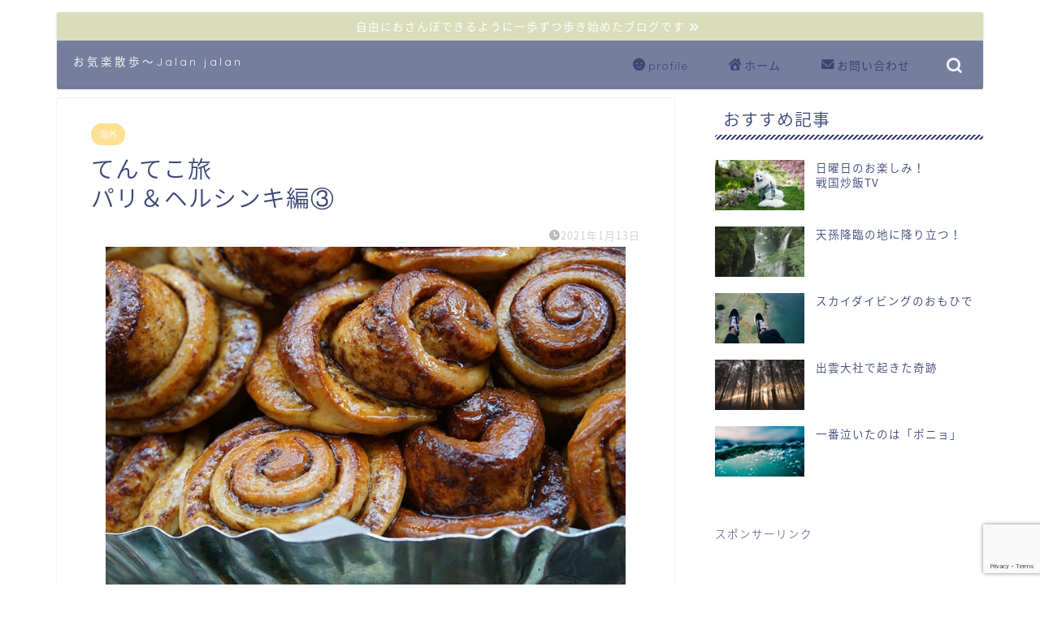

--- FILE ---
content_type: text/html; charset=UTF-8
request_url: https://jalan-jalan.net/tenteko-tabi3/
body_size: 23710
content:
<!DOCTYPE html>
<html lang="ja">
<head prefix="og: http://ogp.me/ns# fb: http://ogp.me/ns/fb# article: http://ogp.me/ns/article#">
<meta charset="utf-8">
<meta http-equiv="X-UA-Compatible" content="IE=edge">
<meta name="viewport" content="width=device-width, initial-scale=1">
<!-- ここからOGP -->
<meta property="og:type" content="blog">
<meta property="og:title" content="てんてこ旅<br/>パリ＆ヘルシンキ編③｜お気楽散歩〜jalan jalan"> 
<meta property="og:url" content="https://jalan-jalan.net/tenteko-tabi3/"> 
<meta property="og:description" content="ちなみに… スーツケースはやはりホテルには届いておらず。 私の唯一の気掛かりは 『充電』です。 そう。 携帯の充電器とデ"> 
<meta property="og:image" content="https://jalan-jalan.net/wp-content/uploads/2021/01/957F9CE6-9E01-4A6B-AB4A-A20C14916FA9.jpeg">
<meta property="og:site_name" content="お気楽散歩〜jalan jalan">
<meta property="fb:admins" content="">
<meta name="twitter:card" content="summary_large_image">
<!-- ここまでOGP --> 

<meta name="description" itemprop="description" content="ちなみに… スーツケースはやはりホテルには届いておらず。 私の唯一の気掛かりは 『充電』です。 そう。 携帯の充電器とデ" >
<link rel="canonical" href="https://jalan-jalan.net/tenteko-tabi3/">
<meta name='robots' content='index, follow, max-image-preview:large, max-snippet:-1, max-video-preview:-1' />

	<!-- This site is optimized with the Yoast SEO plugin v19.1 - https://yoast.com/wordpress/plugins/seo/ -->
	<title>てんてこ旅パリ＆ヘルシンキ編③ - お気楽散歩〜jalan jalan</title>
	<link rel="canonical" href="https://jalan-jalan.net/tenteko-tabi3/" />
	<meta property="og:locale" content="ja_JP" />
	<meta property="og:type" content="article" />
	<meta property="og:title" content="てんてこ旅パリ＆ヘルシンキ編③ - お気楽散歩〜jalan jalan" />
	<meta property="og:description" content="ちなみに… スーツケースはやはりホテルには届いておらず。 私の唯一の気掛かりは 『充電』です。 そう。 携帯の充電器とデジカメの充電器。 この子たちはスーツケースに入れたまま。 旅も日数を重ね電池マークが段々と寂しいこと" />
	<meta property="og:url" content="https://jalan-jalan.net/tenteko-tabi3/" />
	<meta property="og:site_name" content="お気楽散歩〜jalan jalan" />
	<meta property="article:published_time" content="2021-01-12T23:59:46+00:00" />
	<meta property="article:modified_time" content="2021-01-14T07:04:08+00:00" />
	<meta property="og:image" content="https://jalan-jalan.net/wp-content/uploads/2021/01/957F9CE6-9E01-4A6B-AB4A-A20C14916FA9.jpeg" />
	<meta property="og:image:width" content="640" />
	<meta property="og:image:height" content="427" />
	<meta property="og:image:type" content="image/jpeg" />
	<meta name="twitter:card" content="summary_large_image" />
	<meta name="twitter:label1" content="執筆者" />
	<meta name="twitter:data1" content="みーぬ" />
	<script type="application/ld+json" class="yoast-schema-graph">{"@context":"https://schema.org","@graph":[{"@type":"WebSite","@id":"https://jalan-jalan.net/#website","url":"https://jalan-jalan.net/","name":"お気楽散歩〜jalan jalan","description":"まずは一歩踏み出した日常の日々。自由気ままに呟いてます。","potentialAction":[{"@type":"SearchAction","target":{"@type":"EntryPoint","urlTemplate":"https://jalan-jalan.net/?s={search_term_string}"},"query-input":"required name=search_term_string"}],"inLanguage":"ja"},{"@type":"ImageObject","inLanguage":"ja","@id":"https://jalan-jalan.net/tenteko-tabi3/#primaryimage","url":"https://jalan-jalan.net/wp-content/uploads/2021/01/957F9CE6-9E01-4A6B-AB4A-A20C14916FA9.jpeg","contentUrl":"https://jalan-jalan.net/wp-content/uploads/2021/01/957F9CE6-9E01-4A6B-AB4A-A20C14916FA9.jpeg","width":640,"height":427},{"@type":"WebPage","@id":"https://jalan-jalan.net/tenteko-tabi3/#webpage","url":"https://jalan-jalan.net/tenteko-tabi3/","name":"てんてこ旅 パリ＆ヘルシンキ編③ - お気楽散歩〜jalan jalan","isPartOf":{"@id":"https://jalan-jalan.net/#website"},"primaryImageOfPage":{"@id":"https://jalan-jalan.net/tenteko-tabi3/#primaryimage"},"datePublished":"2021-01-12T23:59:46+00:00","dateModified":"2021-01-14T07:04:08+00:00","author":{"@id":"https://jalan-jalan.net/#/schema/person/598821a6da5030ff96107b4a84aaf1fd"},"breadcrumb":{"@id":"https://jalan-jalan.net/tenteko-tabi3/#breadcrumb"},"inLanguage":"ja","potentialAction":[{"@type":"ReadAction","target":["https://jalan-jalan.net/tenteko-tabi3/"]}]},{"@type":"BreadcrumbList","@id":"https://jalan-jalan.net/tenteko-tabi3/#breadcrumb","itemListElement":[{"@type":"ListItem","position":1,"name":"ホーム","item":"https://jalan-jalan.net/"},{"@type":"ListItem","position":2,"name":"てんてこ旅パリ＆ヘルシンキ編③"}]},{"@type":"Person","@id":"https://jalan-jalan.net/#/schema/person/598821a6da5030ff96107b4a84aaf1fd","name":"みーぬ","image":{"@type":"ImageObject","inLanguage":"ja","@id":"https://jalan-jalan.net/#/schema/person/image/","url":"https://secure.gravatar.com/avatar/cfa90523c43535de451ca3c1e4d65432?s=96&d=mm&r=g","contentUrl":"https://secure.gravatar.com/avatar/cfa90523c43535de451ca3c1e4d65432?s=96&d=mm&r=g","caption":"みーぬ"},"sameAs":["https://jalan-jalan.net/"],"url":"https://jalan-jalan.net/author/miinux2/"}]}</script>
	<!-- / Yoast SEO plugin. -->


<link rel='dns-prefetch' href='//www.google.com' />
<link rel='dns-prefetch' href='//ajax.googleapis.com' />
<link rel='dns-prefetch' href='//cdnjs.cloudflare.com' />
<link rel='dns-prefetch' href='//s.w.org' />
<link rel="alternate" type="application/rss+xml" title="お気楽散歩〜jalan jalan &raquo; フィード" href="https://jalan-jalan.net/feed/" />
<link rel="alternate" type="application/rss+xml" title="お気楽散歩〜jalan jalan &raquo; コメントフィード" href="https://jalan-jalan.net/comments/feed/" />
<link rel="alternate" type="application/rss+xml" title="お気楽散歩〜jalan jalan &raquo; てんてこ旅パリ＆ヘルシンキ編③ のコメントのフィード" href="https://jalan-jalan.net/tenteko-tabi3/feed/" />
<script type="text/javascript">
window._wpemojiSettings = {"baseUrl":"https:\/\/s.w.org\/images\/core\/emoji\/14.0.0\/72x72\/","ext":".png","svgUrl":"https:\/\/s.w.org\/images\/core\/emoji\/14.0.0\/svg\/","svgExt":".svg","source":{"concatemoji":"https:\/\/jalan-jalan.net\/wp-includes\/js\/wp-emoji-release.min.js?ver=6.0.11"}};
/*! This file is auto-generated */
!function(e,a,t){var n,r,o,i=a.createElement("canvas"),p=i.getContext&&i.getContext("2d");function s(e,t){var a=String.fromCharCode,e=(p.clearRect(0,0,i.width,i.height),p.fillText(a.apply(this,e),0,0),i.toDataURL());return p.clearRect(0,0,i.width,i.height),p.fillText(a.apply(this,t),0,0),e===i.toDataURL()}function c(e){var t=a.createElement("script");t.src=e,t.defer=t.type="text/javascript",a.getElementsByTagName("head")[0].appendChild(t)}for(o=Array("flag","emoji"),t.supports={everything:!0,everythingExceptFlag:!0},r=0;r<o.length;r++)t.supports[o[r]]=function(e){if(!p||!p.fillText)return!1;switch(p.textBaseline="top",p.font="600 32px Arial",e){case"flag":return s([127987,65039,8205,9895,65039],[127987,65039,8203,9895,65039])?!1:!s([55356,56826,55356,56819],[55356,56826,8203,55356,56819])&&!s([55356,57332,56128,56423,56128,56418,56128,56421,56128,56430,56128,56423,56128,56447],[55356,57332,8203,56128,56423,8203,56128,56418,8203,56128,56421,8203,56128,56430,8203,56128,56423,8203,56128,56447]);case"emoji":return!s([129777,127995,8205,129778,127999],[129777,127995,8203,129778,127999])}return!1}(o[r]),t.supports.everything=t.supports.everything&&t.supports[o[r]],"flag"!==o[r]&&(t.supports.everythingExceptFlag=t.supports.everythingExceptFlag&&t.supports[o[r]]);t.supports.everythingExceptFlag=t.supports.everythingExceptFlag&&!t.supports.flag,t.DOMReady=!1,t.readyCallback=function(){t.DOMReady=!0},t.supports.everything||(n=function(){t.readyCallback()},a.addEventListener?(a.addEventListener("DOMContentLoaded",n,!1),e.addEventListener("load",n,!1)):(e.attachEvent("onload",n),a.attachEvent("onreadystatechange",function(){"complete"===a.readyState&&t.readyCallback()})),(e=t.source||{}).concatemoji?c(e.concatemoji):e.wpemoji&&e.twemoji&&(c(e.twemoji),c(e.wpemoji)))}(window,document,window._wpemojiSettings);
</script>
<style type="text/css">
img.wp-smiley,
img.emoji {
	display: inline !important;
	border: none !important;
	box-shadow: none !important;
	height: 1em !important;
	width: 1em !important;
	margin: 0 0.07em !important;
	vertical-align: -0.1em !important;
	background: none !important;
	padding: 0 !important;
}
</style>
	<link rel='stylesheet' id='sbi_styles-css'  href='https://jalan-jalan.net/wp-content/plugins/instagram-feed/css/sbi-styles.min.css?ver=6.8.0' type='text/css' media='all' />
<link rel='stylesheet' id='wp-block-library-css'  href='https://jalan-jalan.net/wp-includes/css/dist/block-library/style.min.css?ver=6.0.11' type='text/css' media='all' />
<style id='rinkerg-gutenberg-rinker-style-inline-css' type='text/css'>
.wp-block-create-block-block{background-color:#21759b;color:#fff;padding:2px}

</style>
<style id='global-styles-inline-css' type='text/css'>
body{--wp--preset--color--black: #000000;--wp--preset--color--cyan-bluish-gray: #abb8c3;--wp--preset--color--white: #ffffff;--wp--preset--color--pale-pink: #f78da7;--wp--preset--color--vivid-red: #cf2e2e;--wp--preset--color--luminous-vivid-orange: #ff6900;--wp--preset--color--luminous-vivid-amber: #fcb900;--wp--preset--color--light-green-cyan: #7bdcb5;--wp--preset--color--vivid-green-cyan: #00d084;--wp--preset--color--pale-cyan-blue: #8ed1fc;--wp--preset--color--vivid-cyan-blue: #0693e3;--wp--preset--color--vivid-purple: #9b51e0;--wp--preset--gradient--vivid-cyan-blue-to-vivid-purple: linear-gradient(135deg,rgba(6,147,227,1) 0%,rgb(155,81,224) 100%);--wp--preset--gradient--light-green-cyan-to-vivid-green-cyan: linear-gradient(135deg,rgb(122,220,180) 0%,rgb(0,208,130) 100%);--wp--preset--gradient--luminous-vivid-amber-to-luminous-vivid-orange: linear-gradient(135deg,rgba(252,185,0,1) 0%,rgba(255,105,0,1) 100%);--wp--preset--gradient--luminous-vivid-orange-to-vivid-red: linear-gradient(135deg,rgba(255,105,0,1) 0%,rgb(207,46,46) 100%);--wp--preset--gradient--very-light-gray-to-cyan-bluish-gray: linear-gradient(135deg,rgb(238,238,238) 0%,rgb(169,184,195) 100%);--wp--preset--gradient--cool-to-warm-spectrum: linear-gradient(135deg,rgb(74,234,220) 0%,rgb(151,120,209) 20%,rgb(207,42,186) 40%,rgb(238,44,130) 60%,rgb(251,105,98) 80%,rgb(254,248,76) 100%);--wp--preset--gradient--blush-light-purple: linear-gradient(135deg,rgb(255,206,236) 0%,rgb(152,150,240) 100%);--wp--preset--gradient--blush-bordeaux: linear-gradient(135deg,rgb(254,205,165) 0%,rgb(254,45,45) 50%,rgb(107,0,62) 100%);--wp--preset--gradient--luminous-dusk: linear-gradient(135deg,rgb(255,203,112) 0%,rgb(199,81,192) 50%,rgb(65,88,208) 100%);--wp--preset--gradient--pale-ocean: linear-gradient(135deg,rgb(255,245,203) 0%,rgb(182,227,212) 50%,rgb(51,167,181) 100%);--wp--preset--gradient--electric-grass: linear-gradient(135deg,rgb(202,248,128) 0%,rgb(113,206,126) 100%);--wp--preset--gradient--midnight: linear-gradient(135deg,rgb(2,3,129) 0%,rgb(40,116,252) 100%);--wp--preset--duotone--dark-grayscale: url('#wp-duotone-dark-grayscale');--wp--preset--duotone--grayscale: url('#wp-duotone-grayscale');--wp--preset--duotone--purple-yellow: url('#wp-duotone-purple-yellow');--wp--preset--duotone--blue-red: url('#wp-duotone-blue-red');--wp--preset--duotone--midnight: url('#wp-duotone-midnight');--wp--preset--duotone--magenta-yellow: url('#wp-duotone-magenta-yellow');--wp--preset--duotone--purple-green: url('#wp-duotone-purple-green');--wp--preset--duotone--blue-orange: url('#wp-duotone-blue-orange');--wp--preset--font-size--small: 13px;--wp--preset--font-size--medium: 20px;--wp--preset--font-size--large: 36px;--wp--preset--font-size--x-large: 42px;}.has-black-color{color: var(--wp--preset--color--black) !important;}.has-cyan-bluish-gray-color{color: var(--wp--preset--color--cyan-bluish-gray) !important;}.has-white-color{color: var(--wp--preset--color--white) !important;}.has-pale-pink-color{color: var(--wp--preset--color--pale-pink) !important;}.has-vivid-red-color{color: var(--wp--preset--color--vivid-red) !important;}.has-luminous-vivid-orange-color{color: var(--wp--preset--color--luminous-vivid-orange) !important;}.has-luminous-vivid-amber-color{color: var(--wp--preset--color--luminous-vivid-amber) !important;}.has-light-green-cyan-color{color: var(--wp--preset--color--light-green-cyan) !important;}.has-vivid-green-cyan-color{color: var(--wp--preset--color--vivid-green-cyan) !important;}.has-pale-cyan-blue-color{color: var(--wp--preset--color--pale-cyan-blue) !important;}.has-vivid-cyan-blue-color{color: var(--wp--preset--color--vivid-cyan-blue) !important;}.has-vivid-purple-color{color: var(--wp--preset--color--vivid-purple) !important;}.has-black-background-color{background-color: var(--wp--preset--color--black) !important;}.has-cyan-bluish-gray-background-color{background-color: var(--wp--preset--color--cyan-bluish-gray) !important;}.has-white-background-color{background-color: var(--wp--preset--color--white) !important;}.has-pale-pink-background-color{background-color: var(--wp--preset--color--pale-pink) !important;}.has-vivid-red-background-color{background-color: var(--wp--preset--color--vivid-red) !important;}.has-luminous-vivid-orange-background-color{background-color: var(--wp--preset--color--luminous-vivid-orange) !important;}.has-luminous-vivid-amber-background-color{background-color: var(--wp--preset--color--luminous-vivid-amber) !important;}.has-light-green-cyan-background-color{background-color: var(--wp--preset--color--light-green-cyan) !important;}.has-vivid-green-cyan-background-color{background-color: var(--wp--preset--color--vivid-green-cyan) !important;}.has-pale-cyan-blue-background-color{background-color: var(--wp--preset--color--pale-cyan-blue) !important;}.has-vivid-cyan-blue-background-color{background-color: var(--wp--preset--color--vivid-cyan-blue) !important;}.has-vivid-purple-background-color{background-color: var(--wp--preset--color--vivid-purple) !important;}.has-black-border-color{border-color: var(--wp--preset--color--black) !important;}.has-cyan-bluish-gray-border-color{border-color: var(--wp--preset--color--cyan-bluish-gray) !important;}.has-white-border-color{border-color: var(--wp--preset--color--white) !important;}.has-pale-pink-border-color{border-color: var(--wp--preset--color--pale-pink) !important;}.has-vivid-red-border-color{border-color: var(--wp--preset--color--vivid-red) !important;}.has-luminous-vivid-orange-border-color{border-color: var(--wp--preset--color--luminous-vivid-orange) !important;}.has-luminous-vivid-amber-border-color{border-color: var(--wp--preset--color--luminous-vivid-amber) !important;}.has-light-green-cyan-border-color{border-color: var(--wp--preset--color--light-green-cyan) !important;}.has-vivid-green-cyan-border-color{border-color: var(--wp--preset--color--vivid-green-cyan) !important;}.has-pale-cyan-blue-border-color{border-color: var(--wp--preset--color--pale-cyan-blue) !important;}.has-vivid-cyan-blue-border-color{border-color: var(--wp--preset--color--vivid-cyan-blue) !important;}.has-vivid-purple-border-color{border-color: var(--wp--preset--color--vivid-purple) !important;}.has-vivid-cyan-blue-to-vivid-purple-gradient-background{background: var(--wp--preset--gradient--vivid-cyan-blue-to-vivid-purple) !important;}.has-light-green-cyan-to-vivid-green-cyan-gradient-background{background: var(--wp--preset--gradient--light-green-cyan-to-vivid-green-cyan) !important;}.has-luminous-vivid-amber-to-luminous-vivid-orange-gradient-background{background: var(--wp--preset--gradient--luminous-vivid-amber-to-luminous-vivid-orange) !important;}.has-luminous-vivid-orange-to-vivid-red-gradient-background{background: var(--wp--preset--gradient--luminous-vivid-orange-to-vivid-red) !important;}.has-very-light-gray-to-cyan-bluish-gray-gradient-background{background: var(--wp--preset--gradient--very-light-gray-to-cyan-bluish-gray) !important;}.has-cool-to-warm-spectrum-gradient-background{background: var(--wp--preset--gradient--cool-to-warm-spectrum) !important;}.has-blush-light-purple-gradient-background{background: var(--wp--preset--gradient--blush-light-purple) !important;}.has-blush-bordeaux-gradient-background{background: var(--wp--preset--gradient--blush-bordeaux) !important;}.has-luminous-dusk-gradient-background{background: var(--wp--preset--gradient--luminous-dusk) !important;}.has-pale-ocean-gradient-background{background: var(--wp--preset--gradient--pale-ocean) !important;}.has-electric-grass-gradient-background{background: var(--wp--preset--gradient--electric-grass) !important;}.has-midnight-gradient-background{background: var(--wp--preset--gradient--midnight) !important;}.has-small-font-size{font-size: var(--wp--preset--font-size--small) !important;}.has-medium-font-size{font-size: var(--wp--preset--font-size--medium) !important;}.has-large-font-size{font-size: var(--wp--preset--font-size--large) !important;}.has-x-large-font-size{font-size: var(--wp--preset--font-size--x-large) !important;}
</style>
<link rel='stylesheet' id='contact-form-7-css'  href='https://jalan-jalan.net/wp-content/plugins/contact-form-7/includes/css/styles.css?ver=5.7.7' type='text/css' media='all' />
<link rel='stylesheet' id='yyi_rinker_stylesheet-css'  href='https://jalan-jalan.net/wp-content/plugins/yyi-rinker/css/style.css?v=1.11.1&#038;ver=6.0.11' type='text/css' media='all' />
<link rel='stylesheet' id='parent-style-css'  href='https://jalan-jalan.net/wp-content/themes/jin/style.css?ver=6.0.11' type='text/css' media='all' />
<link rel='stylesheet' id='theme-style-css'  href='https://jalan-jalan.net/wp-content/themes/jin-child/style.css?ver=6.0.11' type='text/css' media='all' />
<link rel='stylesheet' id='swiper-style-css'  href='https://cdnjs.cloudflare.com/ajax/libs/Swiper/4.0.7/css/swiper.min.css?ver=6.0.11' type='text/css' media='all' />
<script type='text/javascript' src='https://ajax.googleapis.com/ajax/libs/jquery/1.12.4/jquery.min.js?ver=6.0.11' id='jquery-js'></script>
<script type='text/javascript' src='https://jalan-jalan.net/wp-content/plugins/yyi-rinker/js/event-tracking.js?v=1.11.1' id='yyi_rinker_event_tracking_script-js'></script>
<link rel="https://api.w.org/" href="https://jalan-jalan.net/wp-json/" /><link rel="alternate" type="application/json" href="https://jalan-jalan.net/wp-json/wp/v2/posts/1768" /><link rel='shortlink' href='https://jalan-jalan.net/?p=1768' />
<link rel="alternate" type="application/json+oembed" href="https://jalan-jalan.net/wp-json/oembed/1.0/embed?url=https%3A%2F%2Fjalan-jalan.net%2Ftenteko-tabi3%2F" />
<link rel="alternate" type="text/xml+oembed" href="https://jalan-jalan.net/wp-json/oembed/1.0/embed?url=https%3A%2F%2Fjalan-jalan.net%2Ftenteko-tabi3%2F&#038;format=xml" />
<style>
.yyi-rinker-images {
    display: flex;
    justify-content: center;
    align-items: center;
    position: relative;

}
div.yyi-rinker-image img.yyi-rinker-main-img.hidden {
    display: none;
}

.yyi-rinker-images-arrow {
    cursor: pointer;
    position: absolute;
    top: 50%;
    display: block;
    margin-top: -11px;
    opacity: 0.6;
    width: 22px;
}

.yyi-rinker-images-arrow-left{
    left: -10px;
}
.yyi-rinker-images-arrow-right{
    right: -10px;
}

.yyi-rinker-images-arrow-left.hidden {
    display: none;
}

.yyi-rinker-images-arrow-right.hidden {
    display: none;
}
div.yyi-rinker-contents.yyi-rinker-design-tate  div.yyi-rinker-box{
    flex-direction: column;
}

div.yyi-rinker-contents.yyi-rinker-design-slim div.yyi-rinker-box .yyi-rinker-links {
    flex-direction: column;
}

div.yyi-rinker-contents.yyi-rinker-design-slim div.yyi-rinker-info {
    width: 100%;
}

div.yyi-rinker-contents.yyi-rinker-design-slim .yyi-rinker-title {
    text-align: center;
}

div.yyi-rinker-contents.yyi-rinker-design-slim .yyi-rinker-links {
    text-align: center;
}
div.yyi-rinker-contents.yyi-rinker-design-slim .yyi-rinker-image {
    margin: auto;
}

div.yyi-rinker-contents.yyi-rinker-design-slim div.yyi-rinker-info ul.yyi-rinker-links li {
	align-self: stretch;
}
div.yyi-rinker-contents.yyi-rinker-design-slim div.yyi-rinker-box div.yyi-rinker-info {
	padding: 0;
}
div.yyi-rinker-contents.yyi-rinker-design-slim div.yyi-rinker-box {
	flex-direction: column;
	padding: 14px 5px 0;
}

.yyi-rinker-design-slim div.yyi-rinker-box div.yyi-rinker-info {
	text-align: center;
}

.yyi-rinker-design-slim div.price-box span.price {
	display: block;
}

div.yyi-rinker-contents.yyi-rinker-design-slim div.yyi-rinker-info div.yyi-rinker-title a{
	font-size:16px;
}

div.yyi-rinker-contents.yyi-rinker-design-slim ul.yyi-rinker-links li.amazonkindlelink:before,  div.yyi-rinker-contents.yyi-rinker-design-slim ul.yyi-rinker-links li.amazonlink:before,  div.yyi-rinker-contents.yyi-rinker-design-slim ul.yyi-rinker-links li.rakutenlink:before, div.yyi-rinker-contents.yyi-rinker-design-slim ul.yyi-rinker-links li.yahoolink:before, div.yyi-rinker-contents.yyi-rinker-design-slim ul.yyi-rinker-links li.mercarilink:before {
	font-size:12px;
}

div.yyi-rinker-contents.yyi-rinker-design-slim ul.yyi-rinker-links li a {
	font-size: 13px;
}
.entry-content ul.yyi-rinker-links li {
	padding: 0;
}

div.yyi-rinker-contents .yyi-rinker-attention.attention_desing_right_ribbon {
    width: 89px;
    height: 91px;
    position: absolute;
    top: -1px;
    right: -1px;
    left: auto;
    overflow: hidden;
}

div.yyi-rinker-contents .yyi-rinker-attention.attention_desing_right_ribbon span {
    display: inline-block;
    width: 146px;
    position: absolute;
    padding: 4px 0;
    left: -13px;
    top: 12px;
    text-align: center;
    font-size: 12px;
    line-height: 24px;
    -webkit-transform: rotate(45deg);
    transform: rotate(45deg);
    box-shadow: 0 1px 3px rgba(0, 0, 0, 0.2);
}

div.yyi-rinker-contents .yyi-rinker-attention.attention_desing_right_ribbon {
    background: none;
}
.yyi-rinker-attention.attention_desing_right_ribbon .yyi-rinker-attention-after,
.yyi-rinker-attention.attention_desing_right_ribbon .yyi-rinker-attention-before{
display:none;
}
div.yyi-rinker-use-right_ribbon div.yyi-rinker-title {
    margin-right: 2rem;
}

				</style>	<style type="text/css">
		#wrapper {
			background-color: #fff;
			background-image: url();
					}

		.related-entry-headline-text span:before,
		#comment-title span:before,
		#reply-title span:before {
			background-color: #3b4675;
			border-color: #3b4675 !important;
		}

		#breadcrumb:after,
		#page-top a {
			background-color: #3b4675;
		}

		footer {
			background-color: #3b4675;
		}

		.footer-inner a,
		#copyright,
		#copyright-center {
			border-color: #fff !important;
			color: #fff !important;
		}

		#footer-widget-area {
			border-color: #fff !important;
		}

		.page-top-footer a {
			color: #3b4675 !important;
		}

		#breadcrumb ul li,
		#breadcrumb ul li a {
			color: #3b4675 !important;
		}

		body,
		a,
		a:link,
		a:visited,
		.my-profile,
		.widgettitle,
		.tabBtn-mag label {
			color: #3b4675;
		}

		a:hover {
			color: #008db7;
		}

		.widget_nav_menu ul>li>a:before,
		.widget_categories ul>li>a:before,
		.widget_pages ul>li>a:before,
		.widget_recent_entries ul>li>a:before,
		.widget_archive ul>li>a:before,
		.widget_archive form:after,
		.widget_categories form:after,
		.widget_nav_menu ul>li>ul.sub-menu>li>a:before,
		.widget_categories ul>li>.children>li>a:before,
		.widget_pages ul>li>.children>li>a:before,
		.widget_nav_menu ul>li>ul.sub-menu>li>ul.sub-menu li>a:before,
		.widget_categories ul>li>.children>li>.children li>a:before,
		.widget_pages ul>li>.children>li>.children li>a:before {
			color: #3b4675;
		}

		.widget_nav_menu ul .sub-menu .sub-menu li a:before {
			background-color: #3b4675 !important;
		}
		.d--labeling-act-border{
			border-color: rgba(59,70,117,0.18);
		}
		.c--labeling-act.d--labeling-act-solid{
			background-color: rgba(59,70,117,0.06);
		}
		.a--labeling-act{
			color: rgba(59,70,117,0.6);
		}
		.a--labeling-small-act span{
			background-color: rgba(59,70,117,0.21);
		}
		.c--labeling-act.d--labeling-act-strong{
			background-color: rgba(59,70,117,0.045);
		}
		.d--labeling-act-strong .a--labeling-act{
			color: rgba(59,70,117,0.75);
		}


		footer .footer-widget,
		footer .footer-widget a,
		footer .footer-widget ul li,
		.footer-widget.widget_nav_menu ul>li>a:before,
		.footer-widget.widget_categories ul>li>a:before,
		.footer-widget.widget_recent_entries ul>li>a:before,
		.footer-widget.widget_pages ul>li>a:before,
		.footer-widget.widget_archive ul>li>a:before,
		footer .widget_tag_cloud .tagcloud a:before {
			color: #fff !important;
			border-color: #fff !important;
		}

		footer .footer-widget .widgettitle {
			color: #fff !important;
			border-color: #ffe093 !important;
		}

		footer .widget_nav_menu ul .children .children li a:before,
		footer .widget_categories ul .children .children li a:before,
		footer .widget_nav_menu ul .sub-menu .sub-menu li a:before {
			background-color: #fff !important;
		}

		#drawernav a:hover,
		.post-list-title,
		#prev-next p,
		#toc_container .toc_list li a {
			color: #3b4675 !important;
		}

		#header-box {
			background-color: #3b4675;
		}

		#header-box .header-box10-bg:before,
		#header-box .header-box11-bg:before {
			background-color: #3b4675 !important;

		}

		@media (min-width: 768px) {
			#header-box.header-style10 {
				position: relative !important;
			}
		}

		@media (min-width: 768px) and (max-width: 1199px) {
			#header-box.header-style10 {
				position: relative !important;
			}
		}

		@media (min-width: 768px) {
			.top-image-meta {
				margin-top: calc(0px - 30px);
			}
		}

		@media (min-width: 1200px) {
			.top-image-meta {
				margin-top: calc(0px);
			}
		}

		.pickup-contents:before {
			background-color: #3b4675 !important;
		}

		.main-image-text {
			color: #ffffff;
		}

		.main-image-text-sub {
			color: #dd3333;
		}

		@media (min-width: 481px) {
			#site-info {
				padding-top: 15px !important;
				padding-bottom: 15px !important;
			}
		}

		#site-info span a {
			color: #f4f4f4 !important;
		}

		#headmenu .headsns .line a svg {
			fill: #f4f4f4 !important;
		}

		#headmenu .headsns a,
		#headmenu {
			color: #f4f4f4 !important;
			border-color: #f4f4f4 !important;
		}

		.profile-follow .line-sns a svg {
			fill: #3b4675 !important;
		}

		.profile-follow .line-sns a:hover svg {
			fill: #ffe093 !important;
		}

		.profile-follow a {
			color: #3b4675 !important;
			border-color: #3b4675 !important;
		}

		.profile-follow a:hover,
		#headmenu .headsns a:hover {
			color: #ffe093 !important;
			border-color: #ffe093 !important;
		}

		.search-box:hover {
			color: #ffe093 !important;
			border-color: #ffe093 !important;
		}

		#header #headmenu .headsns .line a:hover svg {
			fill: #ffe093 !important;
		}

		.cps-icon-bar,
		#navtoggle:checked+.sp-menu-open .cps-icon-bar {
			background-color: #f4f4f4;
		}

		#nav-container {
			background-color: #c9ce9f;
		}

		.menu-box .menu-item svg {
			fill: #3b4675;
		}

		#drawernav ul.menu-box>li>a,
		#drawernav2 ul.menu-box>li>a,
		#drawernav3 ul.menu-box>li>a,
		#drawernav4 ul.menu-box>li>a,
		#drawernav5 ul.menu-box>li>a,
		#drawernav ul.menu-box>li.menu-item-has-children:after,
		#drawernav2 ul.menu-box>li.menu-item-has-children:after,
		#drawernav3 ul.menu-box>li.menu-item-has-children:after,
		#drawernav4 ul.menu-box>li.menu-item-has-children:after,
		#drawernav5 ul.menu-box>li.menu-item-has-children:after {
			color: #3b4675 !important;
		}

		#drawernav ul.menu-box li a,
		#drawernav2 ul.menu-box li a,
		#drawernav3 ul.menu-box li a,
		#drawernav4 ul.menu-box li a,
		#drawernav5 ul.menu-box li a {
			font-size: 14px !important;
		}

		#drawernav3 ul.menu-box>li {
			color: #3b4675 !important;
		}

		#drawernav4 .menu-box>.menu-item>a:after,
		#drawernav3 .menu-box>.menu-item>a:after,
		#drawernav .menu-box>.menu-item>a:after {
			background-color: #3b4675 !important;
		}

		#drawernav2 .menu-box>.menu-item:hover,
		#drawernav5 .menu-box>.menu-item:hover {
			border-top-color: #3b4675 !important;
		}

		.cps-info-bar a {
			background-color: #c9ce9f !important;
		}

		@media (min-width: 768px) {
			.post-list-mag .post-list-item:not(:nth-child(2n)) {
				margin-right: 2.6%;
			}
		}

		@media (min-width: 768px) {

			#tab-1:checked~.tabBtn-mag li [for="tab-1"]:after,
			#tab-2:checked~.tabBtn-mag li [for="tab-2"]:after,
			#tab-3:checked~.tabBtn-mag li [for="tab-3"]:after,
			#tab-4:checked~.tabBtn-mag li [for="tab-4"]:after {
				border-top-color: #3b4675 !important;
			}

			.tabBtn-mag label {
				border-bottom-color: #3b4675 !important;
			}
		}

		#tab-1:checked~.tabBtn-mag li [for="tab-1"],
		#tab-2:checked~.tabBtn-mag li [for="tab-2"],
		#tab-3:checked~.tabBtn-mag li [for="tab-3"],
		#tab-4:checked~.tabBtn-mag li [for="tab-4"],
		#prev-next a.next:after,
		#prev-next a.prev:after,
		.more-cat-button a:hover span:before {
			background-color: #3b4675 !important;
		}


		.swiper-slide .post-list-cat,
		.post-list-mag .post-list-cat,
		.post-list-mag3col .post-list-cat,
		.post-list-mag-sp1col .post-list-cat,
		.swiper-pagination-bullet-active,
		.pickup-cat,
		.post-list .post-list-cat,
		#breadcrumb .bcHome a:hover span:before,
		.popular-item:nth-child(1) .pop-num,
		.popular-item:nth-child(2) .pop-num,
		.popular-item:nth-child(3) .pop-num {
			background-color: #ffe093 !important;
		}

		.sidebar-btn a,
		.profile-sns-menu {
			background-color: #ffe093 !important;
		}

		.sp-sns-menu a,
		.pickup-contents-box a:hover .pickup-title {
			border-color: #3b4675 !important;
			color: #3b4675 !important;
		}

		.pickup-image:after {
			display: none;
		}

		.pro-line svg {
			fill: #3b4675 !important;
		}

		.cps-post-cat a,
		.meta-cat,
		.popular-cat {
			background-color: #ffe093 !important;
			border-color: #ffe093 !important;
		}

		.tagicon,
		.tag-box a,
		#toc_container .toc_list>li,
		#toc_container .toc_title {
			color: #3b4675 !important;
		}

		.widget_tag_cloud a::before {
			color: #3b4675 !important;
		}

		.tag-box a,
		#toc_container:before {
			border-color: #3b4675 !important;
		}

		.cps-post-cat a:hover {
			color: #008db7 !important;
		}

		.pagination li:not([class*="current"]) a:hover,
		.widget_tag_cloud a:hover {
			background-color: #3b4675 !important;
		}

		.pagination li:not([class*="current"]) a:hover {
			opacity: 0.5 !important;
		}

		.pagination li.current a {
			background-color: #3b4675 !important;
			border-color: #3b4675 !important;
		}

		.nextpage a:hover span {
			color: #3b4675 !important;
			border-color: #3b4675 !important;
		}

		.cta-content:before {
			background-color: #6FBFCA !important;
		}

		.cta-text,
		.info-title {
			color: #fff !important;
		}

		#footer-widget-area.footer_style1 .widgettitle {
			border-color: #ffe093 !important;
		}

		.sidebar_style1 .widgettitle,
		.sidebar_style5 .widgettitle {
			border-color: #3b4675 !important;
		}

		.sidebar_style2 .widgettitle,
		.sidebar_style4 .widgettitle,
		.sidebar_style6 .widgettitle,
		#home-bottom-widget .widgettitle,
		#home-top-widget .widgettitle,
		#post-bottom-widget .widgettitle,
		#post-top-widget .widgettitle {
			background-color: #3b4675 !important;
		}

		#home-bottom-widget .widget_search .search-box input[type="submit"],
		#home-top-widget .widget_search .search-box input[type="submit"],
		#post-bottom-widget .widget_search .search-box input[type="submit"],
		#post-top-widget .widget_search .search-box input[type="submit"] {
			background-color: #ffe093 !important;
		}

		.tn-logo-size {
			font-size: 100% !important;
		}

		@media (min-width: 481px) {
			.tn-logo-size img {
				width: calc(100%*0.5) !important;
			}
		}

		@media (min-width: 768px) {
			.tn-logo-size img {
				width: calc(100%*2.2) !important;
			}
		}

		@media (min-width: 1200px) {
			.tn-logo-size img {
				width: 100% !important;
			}
		}

		.sp-logo-size {
			font-size: 100% !important;
		}

		.sp-logo-size img {
			width: 100% !important;
		}

		.cps-post-main ul>li:before,
		.cps-post-main ol>li:before {
			background-color: #ffe093 !important;
		}

		.profile-card .profile-title {
			background-color: #3b4675 !important;
		}

		.profile-card {
			border-color: #3b4675 !important;
		}

		.cps-post-main a {
			color: #008db7;
		}

		.cps-post-main .marker {
			background: -webkit-linear-gradient(transparent 60%, #ffcedb 0%);
			background: linear-gradient(transparent 60%, #ffcedb 0%);
		}

		.cps-post-main .marker2 {
			background: -webkit-linear-gradient(transparent 60%, #a9eaf2 0%);
			background: linear-gradient(transparent 60%, #a9eaf2 0%);
		}

		.cps-post-main .jic-sc {
			color: #e9546b;
		}


		.simple-box1 {
			border-color: #ef9b9b !important;
		}

		.simple-box2 {
			border-color: #f2bf7d !important;
		}

		.simple-box3 {
			border-color: #b5e28a !important;
		}

		.simple-box4 {
			border-color: #7badd8 !important;
		}

		.simple-box4:before {
			background-color: #7badd8;
		}

		.simple-box5 {
			border-color: #e896c7 !important;
		}

		.simple-box5:before {
			background-color: #e896c7;
		}

		.simple-box6 {
			background-color: #fffdef !important;
		}

		.simple-box7 {
			border-color: #def1f9 !important;
		}

		.simple-box7:before {
			background-color: #def1f9 !important;
		}

		.simple-box8 {
			border-color: #96ddc1 !important;
		}

		.simple-box8:before {
			background-color: #96ddc1 !important;
		}

		.simple-box9:before {
			background-color: #e1c0e8 !important;
		}

		.simple-box9:after {
			border-color: #e1c0e8 #e1c0e8 #fff #fff !important;
		}

		.kaisetsu-box1:before,
		.kaisetsu-box1-title {
			background-color: #ffb49e !important;
		}

		.kaisetsu-box2 {
			border-color: #89c2f4 !important;
		}

		.kaisetsu-box2-title {
			background-color: #89c2f4 !important;
		}

		.kaisetsu-box4 {
			border-color: #ea91a9 !important;
		}

		.kaisetsu-box4-title {
			background-color: #ea91a9 !important;
		}

		.kaisetsu-box5:before {
			background-color: #57b3ba !important;
		}

		.kaisetsu-box5-title {
			background-color: #57b3ba !important;
		}

		.concept-box1 {
			border-color: #85db8f !important;
		}

		.concept-box1:after {
			background-color: #85db8f !important;
		}

		.concept-box1:before {
			content: "ポイント" !important;
			color: #85db8f !important;
		}

		.concept-box2 {
			border-color: #f7cf6a !important;
		}

		.concept-box2:after {
			background-color: #f7cf6a !important;
		}

		.concept-box2:before {
			content: "注意点" !important;
			color: #f7cf6a !important;
		}

		.concept-box3 {
			border-color: #86cee8 !important;
		}

		.concept-box3:after {
			background-color: #86cee8 !important;
		}

		.concept-box3:before {
			content: "良い例" !important;
			color: #86cee8 !important;
		}

		.concept-box4 {
			border-color: #ed8989 !important;
		}

		.concept-box4:after {
			background-color: #ed8989 !important;
		}

		.concept-box4:before {
			content: "悪い例" !important;
			color: #ed8989 !important;
		}

		.concept-box5 {
			border-color: #9e9e9e !important;
		}

		.concept-box5:after {
			background-color: #9e9e9e !important;
		}

		.concept-box5:before {
			content: "参考" !important;
			color: #9e9e9e !important;
		}

		.concept-box6 {
			border-color: #8eaced !important;
		}

		.concept-box6:after {
			background-color: #8eaced !important;
		}

		.concept-box6:before {
			content: "メモ" !important;
			color: #8eaced !important;
		}

		.innerlink-box1,
		.blog-card {
			border-color: #73bc9b !important;
		}

		.innerlink-box1-title {
			background-color: #73bc9b !important;
			border-color: #73bc9b !important;
		}

		.innerlink-box1:before,
		.blog-card-hl-box {
			background-color: #73bc9b !important;
		}

		.jin-ac-box01-title::after {
			color: #3b4675;
		}

		.color-button01 a,
		.color-button01 a:hover,
		.color-button01:before {
			background-color: #008db7 !important;
		}

		.top-image-btn-color a,
		.top-image-btn-color a:hover,
		.top-image-btn-color:before {
			background-color: #ffcd44 !important;
		}

		.color-button02 a,
		.color-button02 a:hover,
		.color-button02:before {
			background-color: #d9333f !important;
		}

		.color-button01-big a,
		.color-button01-big a:hover,
		.color-button01-big:before {
			background-color: #3296d1 !important;
		}

		.color-button01-big a,
		.color-button01-big:before {
			border-radius: 5px !important;
		}

		.color-button01-big a {
			padding-top: 20px !important;
			padding-bottom: 20px !important;
		}

		.color-button02-big a,
		.color-button02-big a:hover,
		.color-button02-big:before {
			background-color: #83d159 !important;
		}

		.color-button02-big a,
		.color-button02-big:before {
			border-radius: 5px !important;
		}

		.color-button02-big a {
			padding-top: 20px !important;
			padding-bottom: 20px !important;
		}

		.color-button01-big {
			width: 75% !important;
		}

		.color-button02-big {
			width: 75% !important;
		}

		.top-image-btn-color:before,
		.color-button01:before,
		.color-button02:before,
		.color-button01-big:before,
		.color-button02-big:before {
			bottom: -1px;
			left: -1px;
			width: 100%;
			height: 100%;
			border-radius: 6px;
			box-shadow: 0px 1px 5px 0px rgba(0, 0, 0, 0.25);
			-webkit-transition: all .4s;
			transition: all .4s;
		}

		.top-image-btn-color a:hover,
		.color-button01 a:hover,
		.color-button02 a:hover,
		.color-button01-big a:hover,
		.color-button02-big a:hover {
			-webkit-transform: translateY(2px);
			transform: translateY(2px);
			-webkit-filter: brightness(0.95);
			filter: brightness(0.95);
		}

		.top-image-btn-color:hover:before,
		.color-button01:hover:before,
		.color-button02:hover:before,
		.color-button01-big:hover:before,
		.color-button02-big:hover:before {
			-webkit-transform: translateY(2px);
			transform: translateY(2px);
			box-shadow: none !important;
		}

		.h2-style01 h2,
		.h2-style02 h2:before,
		.h2-style03 h2,
		.h2-style04 h2:before,
		.h2-style05 h2,
		.h2-style07 h2:before,
		.h2-style07 h2:after,
		.h3-style03 h3:before,
		.h3-style02 h3:before,
		.h3-style05 h3:before,
		.h3-style07 h3:before,
		.h2-style08 h2:after,
		.h2-style10 h2:before,
		.h2-style10 h2:after,
		.h3-style02 h3:after,
		.h4-style02 h4:before {
			background-color: #3b4675 !important;
		}

		.h3-style01 h3,
		.h3-style04 h3,
		.h3-style05 h3,
		.h3-style06 h3,
		.h4-style01 h4,
		.h2-style02 h2,
		.h2-style08 h2,
		.h2-style08 h2:before,
		.h2-style09 h2,
		.h4-style03 h4 {
			border-color: #3b4675 !important;
		}

		.h2-style05 h2:before {
			border-top-color: #3b4675 !important;
		}

		.h2-style06 h2:before,
		.sidebar_style3 .widgettitle:after {
			background-image: linear-gradient(-45deg,
					transparent 25%,
					#3b4675 25%,
					#3b4675 50%,
					transparent 50%,
					transparent 75%,
					#3b4675 75%,
					#3b4675);
		}

		.jin-h2-icons.h2-style02 h2 .jic:before,
		.jin-h2-icons.h2-style04 h2 .jic:before,
		.jin-h2-icons.h2-style06 h2 .jic:before,
		.jin-h2-icons.h2-style07 h2 .jic:before,
		.jin-h2-icons.h2-style08 h2 .jic:before,
		.jin-h2-icons.h2-style09 h2 .jic:before,
		.jin-h2-icons.h2-style10 h2 .jic:before,
		.jin-h3-icons.h3-style01 h3 .jic:before,
		.jin-h3-icons.h3-style02 h3 .jic:before,
		.jin-h3-icons.h3-style03 h3 .jic:before,
		.jin-h3-icons.h3-style04 h3 .jic:before,
		.jin-h3-icons.h3-style05 h3 .jic:before,
		.jin-h3-icons.h3-style06 h3 .jic:before,
		.jin-h3-icons.h3-style07 h3 .jic:before,
		.jin-h4-icons.h4-style01 h4 .jic:before,
		.jin-h4-icons.h4-style02 h4 .jic:before,
		.jin-h4-icons.h4-style03 h4 .jic:before,
		.jin-h4-icons.h4-style04 h4 .jic:before {
			color: #3b4675;
		}

		@media all and (-ms-high-contrast:none) {

			*::-ms-backdrop,
			.color-button01:before,
			.color-button02:before,
			.color-button01-big:before,
			.color-button02-big:before {
				background-color: #595857 !important;
			}
		}

		.jin-lp-h2 h2,
		.jin-lp-h2 h2 {
			background-color: transparent !important;
			border-color: transparent !important;
			color: #3b4675 !important;
		}

		.jincolumn-h3style2 {
			border-color: #3b4675 !important;
		}

		.jinlph2-style1 h2:first-letter {
			color: #3b4675 !important;
		}

		.jinlph2-style2 h2,
		.jinlph2-style3 h2 {
			border-color: #3b4675 !important;
		}

		.jin-photo-title .jin-fusen1-down,
		.jin-photo-title .jin-fusen1-even,
		.jin-photo-title .jin-fusen1-up {
			border-left-color: #3b4675;
		}

		.jin-photo-title .jin-fusen2,
		.jin-photo-title .jin-fusen3 {
			background-color: #3b4675;
		}

		.jin-photo-title .jin-fusen2:before,
		.jin-photo-title .jin-fusen3:before {
			border-top-color: #3b4675;
		}

		.has-huge-font-size {
			font-size: 42px !important;
		}

		.has-large-font-size {
			font-size: 36px !important;
		}

		.has-medium-font-size {
			font-size: 20px !important;
		}

		.has-normal-font-size {
			font-size: 16px !important;
		}

		.has-small-font-size {
			font-size: 13px !important;
		}
	</style>
	<style type="text/css">
		/*<!-- rtoc -->*/
		.rtoc-mokuji-content {
			background-color: #ffffff;
		}

		.rtoc-mokuji-content.frame1 {
			border: 1px solid #3f9cff;
		}

		.rtoc-mokuji-content #rtoc-mokuji-title {
			color: #555555;
		}

		.rtoc-mokuji-content .rtoc-mokuji li>a {
			color: #555555;
		}

		.rtoc-mokuji-content .mokuji_ul.level-1>.rtoc-item::before {
			background-color: #3f9cff !important;
		}

		.rtoc-mokuji-content .mokuji_ul.level-2>.rtoc-item::before {
			background-color: #3f9cff !important;
		}

		.rtoc-mokuji-content.frame2::before,
		.rtoc-mokuji-content.frame3,
		.rtoc-mokuji-content.frame4,
		.rtoc-mokuji-content.frame5 {
			border-color: #3f9cff !important;
		}

		.rtoc-mokuji-content.frame5::before,
		.rtoc-mokuji-content.frame5::after {
			background-color: #3f9cff;
		}

		.widget_block #rtoc-mokuji-widget-wrapper .rtoc-mokuji.level-1 .rtoc-item.rtoc-current:after,
		.widget #rtoc-mokuji-widget-wrapper .rtoc-mokuji.level-1 .rtoc-item.rtoc-current:after,
		#scrollad #rtoc-mokuji-widget-wrapper .rtoc-mokuji.level-1 .rtoc-item.rtoc-current:after,
		#sideBarTracking #rtoc-mokuji-widget-wrapper .rtoc-mokuji.level-1 .rtoc-item.rtoc-current:after {
			background-color: #3f9cff !important;
		}

		.cls-1,
		.cls-2 {
			stroke: #3f9cff;
		}

		.rtoc-mokuji-content .decimal_ol.level-2>.rtoc-item::before,
		.rtoc-mokuji-content .mokuji_ol.level-2>.rtoc-item::before,
		.rtoc-mokuji-content .decimal_ol.level-2>.rtoc-item::after,
		.rtoc-mokuji-content .decimal_ol.level-2>.rtoc-item::after {
			color: #3f9cff;
			background-color: #3f9cff;
		}

		.rtoc-mokuji-content .rtoc-mokuji.level-1>.rtoc-item::before {
			color: #3f9cff;
		}

		.rtoc-mokuji-content .decimal_ol>.rtoc-item::after {
			background-color: #3f9cff;
		}

		.rtoc-mokuji-content .decimal_ol>.rtoc-item::before {
			color: #3f9cff;
		}

		/*rtoc_return*/
		#rtoc_return a::before {
			background-image: url(https://jalan-jalan.net/wp-content/plugins/rich-table-of-content/include/../img/rtoc_return.png);
		}

		#rtoc_return a {
			background-color:  !important;
		}

		/* アクセントポイント */
		.rtoc-mokuji-content .level-1>.rtoc-item #rtocAC.accent-point::after {
			background-color: #3f9cff;
		}

		.rtoc-mokuji-content .level-2>.rtoc-item #rtocAC.accent-point::after {
			background-color: #3f9cff;
		}
		.rtoc-mokuji-content.frame6,
		.rtoc-mokuji-content.frame7::before,
		.rtoc-mokuji-content.frame8::before {
			border-color: #3f9cff;
		}

		.rtoc-mokuji-content.frame6 #rtoc-mokuji-title,
		.rtoc-mokuji-content.frame7 #rtoc-mokuji-title::after {
			background-color: #3f9cff;
		}

		#rtoc-mokuji-wrapper.rtoc-mokuji-content.rtoc_h2_timeline .mokuji_ol.level-1>.rtoc-item::after,
		#rtoc-mokuji-wrapper.rtoc-mokuji-content.rtoc_h2_timeline .level-1.decimal_ol>.rtoc-item::after,
		#rtoc-mokuji-wrapper.rtoc-mokuji-content.rtoc_h3_timeline .mokuji_ol.level-2>.rtoc-item::after,
		#rtoc-mokuji-wrapper.rtoc-mokuji-content.rtoc_h3_timeline .mokuji_ol.level-2>.rtoc-item::after,
		.rtoc-mokuji-content.frame7 #rtoc-mokuji-title span::after {
			background-color: #3f9cff;
		}

		.widget #rtoc-mokuji-wrapper.rtoc-mokuji-content.frame6 #rtoc-mokuji-title {
			color: #555555;
			background-color: #ffffff;
		}
	</style>
				<style type="text/css">
				.rtoc-mokuji-content #rtoc-mokuji-title {
					color: ;
				}

				.rtoc-mokuji-content.frame2::before,
				.rtoc-mokuji-content.frame3,
				.rtoc-mokuji-content.frame4,
				.rtoc-mokuji-content.frame5 {
					border-color: ;
				}

				.rtoc-mokuji-content .decimal_ol>.rtoc-item::before,
				.rtoc-mokuji-content .decimal_ol.level-2>.rtoc-item::before,
				.rtoc-mokuji-content .mokuji_ol>.rtoc-item::before {
					color: ;
				}

				.rtoc-mokuji-content .decimal_ol>.rtoc-item::after,
				.rtoc-mokuji-content .decimal_ol>.rtoc-item::after,
				.rtoc-mokuji-content .mokuji_ul.level-1>.rtoc-item::before,
				.rtoc-mokuji-content .mokuji_ul.level-2>.rtoc-item::before {
					background-color:  !important;
				}

							</style>
<link rel="icon" href="https://jalan-jalan.net/wp-content/uploads/2020/12/cropped-8B1F6F63-4576-4A01-8E06-EE2133E56F5C-32x32.png" sizes="32x32" />
<link rel="icon" href="https://jalan-jalan.net/wp-content/uploads/2020/12/cropped-8B1F6F63-4576-4A01-8E06-EE2133E56F5C-192x192.png" sizes="192x192" />
<link rel="apple-touch-icon" href="https://jalan-jalan.net/wp-content/uploads/2020/12/cropped-8B1F6F63-4576-4A01-8E06-EE2133E56F5C-180x180.png" />
<meta name="msapplication-TileImage" content="https://jalan-jalan.net/wp-content/uploads/2020/12/cropped-8B1F6F63-4576-4A01-8E06-EE2133E56F5C-270x270.png" />
		<style type="text/css" id="wp-custom-css">
			 /*プロフィール画像の丸枠調整*/
 .my-profile-thumb{
 border: solid 3px #4682b4;
 }
 /*プロフィール画像の丸枠調節終わり*/
 /*プロフィールの外枠調整*/
 .my-profile{
 border: 3px solid #4682b4;
 }
 /*プロフィールの外枠調整終わり*/
.my-profile{
    background-color: #fff9e8!important;
}
	 
.cps-post-main p {
padding-bottom: 3em;/*改行後の余白の幅*/
line-height: 2em;/*行間*/
letter-spacing: 0.05em;/*文字間*/
}
.cps-post {
width: 96.5%;
margin: 0 auto;
}
/*ブログカードのリンク色変更*/
@media (min-width: 768px){
.blog-card-title {
    color: #4a8fb3;
    text-decoration: underline;
	}}
.blog-card-title {
    color: #4a8fb3;
    text-decoration: underline;
	}
@media (min-width: 768px){
.blog-card-excerpt {
    display: none;
}}

  目次　画像プラスver
--------------------------------------*/
div#toc_container:before {
  border: 2px solid;
  border-color:#5d8453!important;
  opacity: .3;
  background: #e0ffff;
}
#toc_container .toc_title:before {
  font-family: "";
  font-weight: 600;
  margin-right: 10px;
  content: "";
  color: #fff !important;
}
#toc_container .toc_list:after {
  content: url(https://jalan-jalan.net/wp-content/uploads/2021/01/1FBEC4AE-B4C2-441C-97D7-72FFB14491AA-e1612104498268.png);
  position: absolute;
  bottom: 5px;
  right: 5px;
  opacity: .4;
}
#toc_container .toc_list > li {
  padding-left: 30px;
}
#toc_container .toc_list > li a:hover {
  text-decoration: none !important;
}
#toc_container .toc_list > li:after {
  color: white;
  background: #4682b4;
  border-radius: 50%;
  display: inline-block;
  width: 20px;
  height: 20px;
  text-align: center;
  font-size: 0.8em;
  left: 0px!important;
  margin-top: 1px;
  letter-spacing: .5px;
}
#toc_container .toc_list > li ul {
  margin-bottom: 0px;
}
#toc_container .toc_list > li > ul > li {		</style>
			
<!--カエレバCSS-->
<link href="https://jalan-jalan.net/wp-content/themes/jin/css/kaereba.css" rel="stylesheet" />
<!--アプリーチCSS-->

<meta name="google-site-verification" content="oYWXjBKiHi8HYChsqy9WkdC5G8Sc9NBAaEwUfBTQTNw" />
<!-- Global site tag (gtag.js) - Google Analytics -->
<script async src="https://www.googletagmanager.com/gtag/js?id=G-DYV87013QF"></script>
<script>
  window.dataLayer = window.dataLayer || [];
  function gtag(){dataLayer.push(arguments);}
  gtag('js', new Date());

  gtag('config', 'G-DYV87013QF');
</script>
<script async src="https://pagead2.googlesyndication.com/pagead/js/adsbygoogle.js?client=ca-pub-6071925938887139"
     crossorigin="anonymous"></script>
</head>
<body class="post-template-default single single-post postid-1768 single-format-standard" id="nts-style">
<div id="wrapper">

		
	<div id="scroll-content" class="animate-off">
	
		<!--ヘッダー-->

					<div id="header-box" class="tn_on header-style10 header-box animate-off">
	
						<div class="cps-info-bar animate-off">
				<a href=""><span> 自由におさんぽできるように一歩ずつ歩き始めたブログです</span></a>
			</div>
				
	<div class="header-box10-bg">
	<div id="header" class="header-type1 header animate-off">
		
		<div id="site-info" class="ef">
												<span class="tn-logo-size"><a href='https://jalan-jalan.net/' title='お気楽散歩〜jalan jalan' rel='home'>お気楽散歩〜Jalan jalan</a></span>
									</div>

				<!--グローバルナビゲーション layout3-->
		<div id="drawernav3" class="ef">
			<nav class="fixed-content ef"><ul class="menu-box"><li class="menu-item menu-item-type-post_type menu-item-object-page menu-item-883"><a href="https://jalan-jalan.net/profile/"><span><i class="jic jin-ifont-smile" aria-hidden="true"></i></span>profile</a></li>
<li class="menu-item menu-item-type-custom menu-item-object-custom menu-item-home menu-item-879"><a href="https://jalan-jalan.net"><span><i class="jic jin-ifont-home" aria-hidden="true"></i></span>ホーム</a></li>
<li class="menu-item menu-item-type-post_type menu-item-object-page menu-item-884"><a href="https://jalan-jalan.net/%e3%81%8a%e5%95%8f%e3%81%84%e5%90%88%e3%82%8f%e3%81%9b/"><span><i class="jic jin-ifont-mail" aria-hidden="true"></i></span>お問い合わせ</a></li>
</ul></nav>		</div>
		<!--グローバルナビゲーション layout3-->
		
	
				<div id="headmenu">
			<span class="headsns tn_sns_off">
																	
									

			</span>
			<span class="headsearch tn_search_on">
				<form class="search-box" role="search" method="get" id="searchform" action="https://jalan-jalan.net/">
	<input type="search" placeholder="" class="text search-text" value="" name="s" id="s">
	<input type="submit" id="searchsubmit" value="&#xe931;">
</form>
			</span>
		</div>
		

	</div>
	
		</div>
	
		
	
</div>

<!--ヘッダー画像-->
			<div class="main-image-wrapper header-style10-image">
												</div>
	<!--ヘッダー画像-->
		
		<!--ヘッダー-->

		<div class="clearfix"></div>

			
														
		
	<div id="contents">

		<!--メインコンテンツ-->
			<main id="main-contents" class="main-contents article_style1 animate-off" itemprop="mainContentOfPage">
				
								
				<section class="cps-post-box hentry">
																	<article class="cps-post">
							<header class="cps-post-header">
																<span class="cps-post-cat category-%e6%b5%b7%e5%a4%96" itemprop="keywords"><a href="https://jalan-jalan.net/category/%e6%97%85%e8%a1%8c/%e6%b5%b7%e5%a4%96/" style="background-color:!important;">海外</a></span>
																								<h1 class="cps-post-title entry-title" itemprop="headline">てんてこ旅<br/>パリ＆ヘルシンキ編③</h1>
								<div class="cps-post-meta vcard">
									<span class="writer fn" itemprop="author" itemscope itemtype="https://schema.org/Person"><span itemprop="name">みーぬ</span></span>
									<span class="cps-post-date-box">
											<span class="cps-post-date"><i class="jic jin-ifont-watch" aria-hidden="true"></i>&nbsp;<time class="entry-date date published updated" datetime="2021-01-13T08:59:46+09:00">2021年1月13日</time></span>
									</span>
								</div>
								
							</header>
																																													<div class="cps-post-thumb jin-thumb-original" itemscope itemtype="https://schema.org/ImageObject">
												<img src="https://jalan-jalan.net/wp-content/uploads/2021/01/957F9CE6-9E01-4A6B-AB4A-A20C14916FA9.jpeg" class="attachment-large_size size-large_size wp-post-image" alt="" width ="640" height ="427" />											</div>
																																									
							
							<div class="cps-post-main-box">
								<div class="cps-post-main    h2-style03 h3-style02 h4-style01 entry-content l-size m-size-sp" itemprop="articleBody">

									<div class="clearfix"></div>
										<div class="sponsor-top">スポンサーリンク</div>
				<section class="ad-single ad-top">
					<div class="center-rectangle">
						<script async src="https://pagead2.googlesyndication.com/pagead/js/adsbygoogle.js"></script>
<!-- ディスプレイテスト -->
<ins class="adsbygoogle"
     style="display:block"
     data-ad-client="ca-pub-6071925938887139"
     data-ad-slot="2426011304"
     data-ad-format="auto"
     data-full-width-responsive="true"></ins>
<script>
     (adsbygoogle = window.adsbygoogle || []).push({});
</script>					</div>
				</section>
						
									<p>ちなみに…<br />
スーツケースはやはりホテルには届いておらず。<br />
私の唯一の気掛かりは<br />
『充電』です。</p>
<p>そう。<br />
携帯の充電器とデジカメの充電器。</p>
<p>この子たちはスーツケースに入れたまま。<br />
旅も日数を重ね電池マークが段々と寂しいことに。</p>
<p>日本を旅立って…<br />
四日目の夕方。<br />
<img loading="lazy" class="size-medium wp-image-1782 aligncenter" src="https://jalan-jalan.net/wp-content/uploads/2021/01/6C9CFD8E-0F55-4BB2-AE67-ED5BB717EC94-225x300.png" alt="" width="225" height="300" /><br />
散歩しながら<br />
<img loading="lazy" class="size-medium wp-image-1784 aligncenter" src="https://jalan-jalan.net/wp-content/uploads/2021/01/4463C81C-A030-4224-83D5-1144C8EF1E13-300x225.png" alt="" width="300" height="225" /><br />
写真を撮っていると…<br />
<img loading="lazy" class="size-medium wp-image-1780 aligncenter" src="https://jalan-jalan.net/wp-content/uploads/2021/01/B1A84FB5-30AF-4D1E-A24F-95C172CB0940-300x225.png" alt="" width="300" height="225" /></p>
<p>ついに<br />
うんともすんとも動かない。<br />
デジカメも携帯も。</p>
<p>そりゃ、電池がなくなったって表示されてからかれこれ一時間は経ちましたとも。</p>
<p>携帯に関しては電池を持たせるためにセルフモードにしたり、</p>
<p>（友人たちへスーツケースが届かないことなどを報告した後に、自ら連絡がとれなくなる事をしてた事に私本人は全く気づかず）</p>
<p>とにかくやれるだけの電池消費を抑える努力を行った結果ここまで持ったことに感謝。<br />
よくぞ、ここまで持たせたよー私、と自画自賛です。</p>
<p>&nbsp;</p>
<p>その日の夜。<br />
てんてこ旅四日目。<br />
明日最終日。</p>
<p>ついに</p>
<p>ついにっっ</p>
<p>再会。。。</p>
<p>正直、もう会うことはないかと思っていたよぉぉぉとスーツケースにスリスリ寄り添う私。</p>
<p>「一体どこに行っていたんだい」と話しかけながらも</p>
<p>とにかく</p>
<p>真っ先に私がしたこと。</p>
<p>充電ですがな、そりゃ。</p>
<p>そして…</p>
<p>手洗いして使い回していたガビガビの下着類を脱ぎ捨て</p>
<p>ゴミ箱にスローイン。</p>
<p>この数日間。<br />
重ね着しまくっていた服をインにしてみたりアウトにしてみたり。<br />
いろいろな着方を楽しませて貰いました。</p>
<p>逆に荷物が少なくて移動もスムーズだった<br />
とポジティブに捉えてみたり。</p>
<p>そもそも、バカでかい荷物って必要ないことも学びました。<br />
必要あれば現地調達。そして、使い捨ててポイ。</p>
<p>ともあれ、ようやく電池の入った携帯ちゃん。<br />
一人はしゃぐ中で携帯の電源が入ると、<br />
わさわさとSMSがてんこもり。</p>
<p>旅立つ前はお金がかかるから返事はいらないからっと言われていたにも関わらず…</p>
<p>「心配だからお願いだから返事を下さい」<br />
等々数々…。</p>
<p>すんませぇぇん</p>
<div id="attachment_1787" class="wp-caption aligncenter" style="width: 235px"><img loading="lazy" class="wp-image-1787 size-medium" src="https://jalan-jalan.net/wp-content/uploads/2021/01/6664ACD7-3725-492F-901E-43FDB142C78A-225x300.png" alt="" width="225" height="300" /><span class="wp-caption-text">久しぶりに再開したトランクちゃん</span></div>
<p>私は温かい人々に支えられてんだなぁ。。。と感謝でいっぱいの胸いっぱいの異国での最後の夜でした。</p>
<div class="simple-box6">あとがき<br />
当時は2008年初頭。<br />
スマホが登場する直前の話。<br />
当時はまだまだ海外パケホもない時代で、そのまま自分の携帯を持っていって海外で使うことができたものの通信料や通話料は超高額。<br />
キャリアのeメールを受信するだけでも、高額のパケ代となる為、自動受信をしないようにメールはセンター預かりにし、送信＆受信は一斉に一瞬だけ。<br />
ショートメールサービス(SMS)を受け取る分には無料なので、海外へ行くときには愛用してました。<br />
今は、wifiがあれば無料で通話やLINEもできる。それに海外パケホもある。<br />
検索し放題。海外旅行に手放せないツールになってるよなぁ。<br />
しかも、翻訳のアプリとかもあるし。<br />
それに翻訳機もあって、会話が成り立っちゃう。<br />
モバイルバッテリーも容量たくさん。たっぷりある。<br />
いい時代になったもんだなぁ　涙。</p>
<p>だけど、便利になった面で、いろんなトラブルに対応できるようになったために、創意工夫する機会が失われてる今日この頃。<br />
そりゃ、頭も腐るなぁ〜と。<br />
頭は使っていきたいもんです。</p>
</div>
<a href="https://jalan-jalan.net/tenteko-tabi1/" class="blog-card"><div class="blog-card-hl-box"><i class="jic jin-ifont-post"></i><span class="blog-card-hl"></span></div><div class="blog-card-box"><div class="blog-card-thumbnail"><img src="https://jalan-jalan.net/wp-content/uploads/2021/01/CE1E17C0-EC0E-44CF-BAD9-A1EFFA860534-320x180.jpeg" class="blog-card-thumb-image wp-post-image" alt="" loading="lazy" width ="162" height ="91" /></div><div class="blog-card-content"><span class="blog-card-title">てんてこ旅<br/>パリ＆ヘルシンキ編①</span><span class="blog-card-excerpt">海外旅行ができない昨今。
早く元通りの世界になりますように、と願いを込めて、過去の旅を振り返るシリーズ。
今なら翻訳機で苦労しないけ...</span></div></div></a>
<a href="https://jalan-jalan.net/tenteko-tabi2/" class="blog-card"><div class="blog-card-hl-box"><i class="jic jin-ifont-post"></i><span class="blog-card-hl"></span></div><div class="blog-card-box"><div class="blog-card-thumbnail"><img src="https://jalan-jalan.net/wp-content/uploads/2021/01/FC9009D2-9858-4E02-BECF-B4AE53453465-320x180.jpeg" class="blog-card-thumb-image wp-post-image" alt="" loading="lazy" width ="162" height ="91" /></div><div class="blog-card-content"><span class="blog-card-title">てんてこ旅<br/>パリ＆ヘルシンキ編②</span><span class="blog-card-excerpt">

パリ到着の夜。
パリらしいプチホテルのお部屋で寛ぐ私の傍にはスーツケースの姿はなし。

…未だに届かないんですが？

...</span></div></div></a>
									
																		
									
									<div class="tag-box"><span><a href="https://jalan-jalan.net/tag/2008%e5%b9%b4/"> 2008年</a></span><span><a href="https://jalan-jalan.net/tag/%e4%b8%80%e4%ba%ba%e6%97%85/"> 一人旅</a></span></div>									
									
									
									<div class="clearfix"></div>
<div class="adarea-box">
										
				<section class="ad-single">
					
					<div class="center-rectangle">
						<div class="sponsor-center">スポンサーリンク</div>
						<script async src="https://pagead2.googlesyndication.com/pagead/js/adsbygoogle.js"></script>
<!-- 横長のディスプレイテスト -->
<ins class="adsbygoogle"
     style="display:block"
     data-ad-client="ca-pub-6071925938887139"
     data-ad-slot="1935056717"
     data-ad-format="auto"
     data-full-width-responsive="true"></ins>
<script>
     (adsbygoogle = window.adsbygoogle || []).push({});
</script>					</div>
				</section>
						</div>
									
																		<div class="related-ad-unit-area"></div>
																		
																		
									

															
								</div>
							</div>
						</article>
						
														</section>
				
								
																
																
				
				
					<div id="prev-next" class="clearfix">
		
					<a class="prev" href="https://jalan-jalan.net/tenteko-tabi2/" title="てんてこ旅<br/>パリ＆ヘルシンキ編②">
				<div class="metabox">
											<img src="https://jalan-jalan.net/wp-content/uploads/2021/01/FC9009D2-9858-4E02-BECF-B4AE53453465-320x180.jpeg" class="attachment-cps_thumbnails size-cps_thumbnails wp-post-image" alt="" loading="lazy" width ="151" height ="85" />										
					<p>てんてこ旅<br/>パリ＆ヘルシンキ編②</p>
				</div>
			</a>
		

					<a class="next" href="https://jalan-jalan.net/guam/" title="I LOVE GUAM①<br/>ビジネスに乗る！の巻">
				<div class="metabox">
					<p>I LOVE GUAM①<br/>ビジネスに乗る！の巻</p>

											<img src="https://jalan-jalan.net/wp-content/uploads/2021/01/8A08C5BA-8D2D-4F6F-AFC1-AAD92617D645-320x180.jpeg" class="attachment-cps_thumbnails size-cps_thumbnails wp-post-image" alt="" loading="lazy" width ="151" height ="85" />									</div>
			</a>
		
	</div>
	<div class="clearfix"></div>
			</main>

		<!--サイドバー-->
<div id="sidebar" class="sideber sidebar_style3 animate-off" role="complementary" itemscope itemtype="https://schema.org/WPSideBar">
		
	<div id="widget-recommend-6" class="widget widget-recommend"><div class="widgettitle ef">おすすめ記事</div>		<div id="new-entry-box">
			<ul>
								     								<li class="new-entry-item">
						<a href="https://jalan-jalan.net/%e6%97%a5%e6%9b%9c%e6%97%a5%e3%81%ae%e3%81%8a%e6%a5%bd%e3%81%97%e3%81%bf%ef%bc%81%e6%88%a6%e5%9b%bd%e7%82%92%e9%a3%aftv%e3%80%80/" rel="bookmark">
							<div class="new-entry" itemprop="image" itemscope itemtype="https://schema.org/ImageObject">
								<figure class="eyecatch">
																			<img src="https://jalan-jalan.net/wp-content/uploads/2020/12/F955713E-F1B4-43DB-A9F2-F22856A11974-320x180.jpeg" class="attachment-cps_thumbnails size-cps_thumbnails wp-post-image" alt="" loading="lazy" width ="96" height ="54" />										<meta itemprop="url" content="https://jalan-jalan.net/wp-content/uploads/2020/12/F955713E-F1B4-43DB-A9F2-F22856A11974-640x360.jpeg">
										<meta itemprop="width" content="640">
										<meta itemprop="height" content="360">
																	</figure>
							</div>
							<div class="new-entry-item-meta">
								<h3 class="new-entry-item-title" itemprop="headline">日曜日のお楽しみ！<br/>戦国炒飯TV　</h3>
							</div>
						</a>
					</li>
									<li class="new-entry-item">
						<a href="https://jalan-jalan.net/takachiho/" rel="bookmark">
							<div class="new-entry" itemprop="image" itemscope itemtype="https://schema.org/ImageObject">
								<figure class="eyecatch">
																			<img src="https://jalan-jalan.net/wp-content/uploads/2021/01/BC5F2CBA-0C3E-458F-AB72-2C33ACBF93D2-320x180.jpeg" class="attachment-cps_thumbnails size-cps_thumbnails wp-post-image" alt="" loading="lazy" width ="96" height ="54" />										<meta itemprop="url" content="https://jalan-jalan.net/wp-content/uploads/2021/01/BC5F2CBA-0C3E-458F-AB72-2C33ACBF93D2-640x360.jpeg">
										<meta itemprop="width" content="640">
										<meta itemprop="height" content="360">
																	</figure>
							</div>
							<div class="new-entry-item-meta">
								<h3 class="new-entry-item-title" itemprop="headline">天孫降臨の地に降り立つ！</h3>
							</div>
						</a>
					</li>
									<li class="new-entry-item">
						<a href="https://jalan-jalan.net/fly/" rel="bookmark">
							<div class="new-entry" itemprop="image" itemscope itemtype="https://schema.org/ImageObject">
								<figure class="eyecatch">
																			<img src="https://jalan-jalan.net/wp-content/uploads/2020/12/10A3BE2B-8EB4-40CD-9A6E-07398C9853E9-320x180.jpeg" class="attachment-cps_thumbnails size-cps_thumbnails wp-post-image" alt="" loading="lazy" width ="96" height ="54" />										<meta itemprop="url" content="https://jalan-jalan.net/wp-content/uploads/2020/12/10A3BE2B-8EB4-40CD-9A6E-07398C9853E9-640x360.jpeg">
										<meta itemprop="width" content="640">
										<meta itemprop="height" content="360">
																	</figure>
							</div>
							<div class="new-entry-item-meta">
								<h3 class="new-entry-item-title" itemprop="headline">スカイダイビングのおもひで</h3>
							</div>
						</a>
					</li>
									<li class="new-entry-item">
						<a href="https://jalan-jalan.net/izumooyashiro/" rel="bookmark">
							<div class="new-entry" itemprop="image" itemscope itemtype="https://schema.org/ImageObject">
								<figure class="eyecatch">
																			<img src="https://jalan-jalan.net/wp-content/uploads/2020/12/466D7A9E-8370-4752-8571-0040A6D2F416-320x180.jpeg" class="attachment-cps_thumbnails size-cps_thumbnails wp-post-image" alt="" loading="lazy" width ="96" height ="54" />										<meta itemprop="url" content="https://jalan-jalan.net/wp-content/uploads/2020/12/466D7A9E-8370-4752-8571-0040A6D2F416-640x360.jpeg">
										<meta itemprop="width" content="640">
										<meta itemprop="height" content="360">
																	</figure>
							</div>
							<div class="new-entry-item-meta">
								<h3 class="new-entry-item-title" itemprop="headline">出雲大社で起きた奇跡</h3>
							</div>
						</a>
					</li>
									<li class="new-entry-item">
						<a href="https://jalan-jalan.net/crycinema/" rel="bookmark">
							<div class="new-entry" itemprop="image" itemscope itemtype="https://schema.org/ImageObject">
								<figure class="eyecatch">
																			<img src="https://jalan-jalan.net/wp-content/uploads/2020/12/D179972D-8696-472F-975D-9257D85F6A53-320x180.jpeg" class="attachment-cps_thumbnails size-cps_thumbnails wp-post-image" alt="" loading="lazy" width ="96" height ="54" />										<meta itemprop="url" content="https://jalan-jalan.net/wp-content/uploads/2020/12/D179972D-8696-472F-975D-9257D85F6A53-640x360.jpeg">
										<meta itemprop="width" content="640">
										<meta itemprop="height" content="360">
																	</figure>
							</div>
							<div class="new-entry-item-meta">
								<h3 class="new-entry-item-title" itemprop="headline">一番泣いたのは「ポニョ」</h3>
							</div>
						</a>
					</li>
											</ul>
		</div>
				</div><div id="text-2" class="widget widget_text">			<div class="textwidget"><p>スポンサーリンク<br />
<script async src="https://pagead2.googlesyndication.com/pagead/js/adsbygoogle.js"></script><br />
<!-- ディスプレイ　スクエアテスト --><br />
<ins class="adsbygoogle"
     style="display:block"
     data-ad-client="ca-pub-6071925938887139"
     data-ad-slot="2426011304"
     data-ad-format="auto"
     data-full-width-responsive="true"></ins><br />
<script>
     (adsbygoogle = window.adsbygoogle || []).push({});
</script></p>
</div>
		</div><div id="widget-profile-3" class="widget widget-profile">		<div class="my-profile">
			<div class="myjob">主婦</div>
			<div class="myname">みーぬ</div>
			<div class="my-profile-thumb">		
				<a href="https://jalan-jalan.net/profile/"><img src="https://jalan-jalan.net/wp-content/uploads/2020/12/003AFB44-6FC1-4E7B-B649-2C2DC17FF079-150x150.png" alt="" width="110" height="110" /></a>
			</div>
			<div class="myintro">どこにでもいる主婦です。
<br>
基本の生態は、おうちでのんびりコロコロしている今日この頃。
<br><br>
これからも笑っていられるような人生にするためにできることからやっています。
<br>
ここでは、今まで経験したこと、これから経験すること、思うことなどなど
自由気ままに呟きます</div>
					</div>
		</div><div id="tag_cloud-3" class="widget widget_tag_cloud"><div class="widgettitle ef">タグ</div><div class="tagcloud"><a href="https://jalan-jalan.net/tag/2008%e5%b9%b4/" class="tag-cloud-link tag-link-39 tag-link-position-1" style="font-size: 15pt;" aria-label="2008年 (3個の項目)">2008年</a>
<a href="https://jalan-jalan.net/tag/c%e3%82%af%e3%83%a9%e3%82%b9/" class="tag-cloud-link tag-link-42 tag-link-position-2" style="font-size: 8pt;" aria-label="Cクラス (1個の項目)">Cクラス</a>
<a href="https://jalan-jalan.net/tag/%e3%81%8b%e3%82%82%e3%82%81%e9%a3%9f%e5%a0%82/" class="tag-cloud-link tag-link-41 tag-link-position-3" style="font-size: 8pt;" aria-label="かもめ食堂 (1個の項目)">かもめ食堂</a>
<a href="https://jalan-jalan.net/tag/%e3%82%a2%e3%83%bc%e3%83%88%e3%81%ae%e5%b3%b6/" class="tag-cloud-link tag-link-20 tag-link-position-4" style="font-size: 15pt;" aria-label="アートの島 (3個の項目)">アートの島</a>
<a href="https://jalan-jalan.net/tag/%e3%82%aa%e3%82%aa%e3%82%af%e3%83%8b%e3%83%8c%e3%82%b7/" class="tag-cloud-link tag-link-48 tag-link-position-5" style="font-size: 12.2pt;" aria-label="オオクニヌシ (2個の項目)">オオクニヌシ</a>
<a href="https://jalan-jalan.net/tag/%e3%82%aa%e3%82%aa%e3%83%a2%e3%83%8e%e3%83%8c%e3%82%b7/" class="tag-cloud-link tag-link-49 tag-link-position-6" style="font-size: 8pt;" aria-label="オオモノヌシ (1個の項目)">オオモノヌシ</a>
<a href="https://jalan-jalan.net/tag/%e3%82%b0%e3%82%a2%e3%83%a0/" class="tag-cloud-link tag-link-15 tag-link-position-7" style="font-size: 15pt;" aria-label="グアム (3個の項目)">グアム</a>
<a href="https://jalan-jalan.net/tag/%e3%82%b4%e3%83%ab%e3%83%95/" class="tag-cloud-link tag-link-31 tag-link-position-8" style="font-size: 12.2pt;" aria-label="ゴルフ (2個の項目)">ゴルフ</a>
<a href="https://jalan-jalan.net/tag/%e3%82%b9%e3%82%ab%e3%82%a4%e3%83%80%e3%82%a4%e3%83%93%e3%83%b3%e3%82%b0/" class="tag-cloud-link tag-link-14 tag-link-position-9" style="font-size: 8pt;" aria-label="スカイダイビング (1個の項目)">スカイダイビング</a>
<a href="https://jalan-jalan.net/tag/%e3%83%8b%e3%83%8b%e3%82%ae%e3%83%8e%e3%83%9f%e3%82%b3%e3%83%88/" class="tag-cloud-link tag-link-50 tag-link-position-10" style="font-size: 8pt;" aria-label="ニニギノミコト (1個の項目)">ニニギノミコト</a>
<a href="https://jalan-jalan.net/tag/%e3%83%91%e3%83%af%e3%83%bc%e3%82%b9%e3%83%9d%e3%83%83%e3%83%88/" class="tag-cloud-link tag-link-45 tag-link-position-11" style="font-size: 22pt;" aria-label="パワースポット (7個の項目)">パワースポット</a>
<a href="https://jalan-jalan.net/tag/%e3%83%96%e3%83%a9%e3%82%bf%e3%83%a2%e3%83%aa/" class="tag-cloud-link tag-link-38 tag-link-position-12" style="font-size: 8pt;" aria-label="ブラタモリ (1個の項目)">ブラタモリ</a>
<a href="https://jalan-jalan.net/tag/%e3%83%a9%e3%83%83%e3%82%ad%e3%83%bc%e3%83%94%e3%82%a8%e3%83%ad/" class="tag-cloud-link tag-link-61 tag-link-position-13" style="font-size: 8pt;" aria-label="ラッキーピエロ (1個の項目)">ラッキーピエロ</a>
<a href="https://jalan-jalan.net/tag/%e4%b8%80%e4%ba%ba%e6%97%85/" class="tag-cloud-link tag-link-40 tag-link-position-14" style="font-size: 15pt;" aria-label="一人旅 (3個の項目)">一人旅</a>
<a href="https://jalan-jalan.net/tag/%e4%ba%94%e7%a8%9c%e9%83%ad/" class="tag-cloud-link tag-link-66 tag-link-position-15" style="font-size: 8pt;" aria-label="五稜郭 (1個の項目)">五稜郭</a>
<a href="https://jalan-jalan.net/tag/%e4%bd%8f%e6%89%80%e5%a4%89%e6%9b%b4/" class="tag-cloud-link tag-link-53 tag-link-position-16" style="font-size: 12.2pt;" aria-label="住所変更 (2個の項目)">住所変更</a>
<a href="https://jalan-jalan.net/tag/%e5%85%ab%e5%b9%a1%e5%9d%82/" class="tag-cloud-link tag-link-63 tag-link-position-17" style="font-size: 8pt;" aria-label="八幡坂 (1個の項目)">八幡坂</a>
<a href="https://jalan-jalan.net/tag/%e5%87%bd%e9%a4%a8/" class="tag-cloud-link tag-link-60 tag-link-position-18" style="font-size: 8pt;" aria-label="函館 (1個の項目)">函館</a>
<a href="https://jalan-jalan.net/tag/%e5%87%bd%e9%a4%a8%e5%b1%b1/" class="tag-cloud-link tag-link-62 tag-link-position-19" style="font-size: 8pt;" aria-label="函館山 (1個の項目)">函館山</a>
<a href="https://jalan-jalan.net/tag/%e5%87%bd%e9%a4%a8%e5%b1%b1%e5%a4%9c%e6%99%af/" class="tag-cloud-link tag-link-64 tag-link-position-20" style="font-size: 8pt;" aria-label="函館山夜景 (1個の項目)">函館山夜景</a>
<a href="https://jalan-jalan.net/tag/%e5%9c%9f%e6%96%b9%e6%ad%b3%e4%b8%89/" class="tag-cloud-link tag-link-65 tag-link-position-21" style="font-size: 8pt;" aria-label="土方歳三 (1個の項目)">土方歳三</a>
<a href="https://jalan-jalan.net/tag/%e5%a4%a9%e7%85%a7%e5%a4%a7%e5%be%a1%e7%a5%9e/" class="tag-cloud-link tag-link-47 tag-link-position-22" style="font-size: 12.2pt;" aria-label="天照大御神 (2個の項目)">天照大御神</a>
<a href="https://jalan-jalan.net/tag/%e5%a5%88%e8%89%af/" class="tag-cloud-link tag-link-43 tag-link-position-23" style="font-size: 8pt;" aria-label="奈良 (1個の項目)">奈良</a>
<a href="https://jalan-jalan.net/tag/%e5%ae%89%e8%97%a4%e5%bf%a0%e9%9b%84/" class="tag-cloud-link tag-link-19 tag-link-position-24" style="font-size: 15pt;" aria-label="安藤忠雄 (3個の項目)">安藤忠雄</a>
<a href="https://jalan-jalan.net/tag/%e5%af%8c%e5%a3%ab%e5%b1%b1/" class="tag-cloud-link tag-link-54 tag-link-position-25" style="font-size: 12.2pt;" aria-label="富士山 (2個の項目)">富士山</a>
<a href="https://jalan-jalan.net/tag/%e5%bc%95%e3%81%a3%e8%b6%8a%e3%81%97/" class="tag-cloud-link tag-link-52 tag-link-position-26" style="font-size: 17.333333333333pt;" aria-label="引っ越し (4個の項目)">引っ越し</a>
<a href="https://jalan-jalan.net/tag/%e5%be%b3%e5%b7%9d%e5%ae%b6%e5%ba%b7/" class="tag-cloud-link tag-link-55 tag-link-position-27" style="font-size: 8pt;" aria-label="徳川家康 (1個の項目)">徳川家康</a>
<a href="https://jalan-jalan.net/tag/%e6%84%9b%e3%81%ae%e4%b8%8d%e6%99%82%e7%9d%80/" class="tag-cloud-link tag-link-51 tag-link-position-28" style="font-size: 15pt;" aria-label="愛の不時着 (3個の項目)">愛の不時着</a>
<a href="https://jalan-jalan.net/tag/%e6%96%b0%e6%92%b0%e7%b5%84/" class="tag-cloud-link tag-link-59 tag-link-position-29" style="font-size: 8pt;" aria-label="新撰組 (1個の項目)">新撰組</a>
<a href="https://jalan-jalan.net/tag/%e6%97%a5%e6%9c%ac%e4%b8%89%e5%a4%a7%e6%a1%9c%e3%81%ae%e5%90%8d%e6%89%80/" class="tag-cloud-link tag-link-46 tag-link-position-30" style="font-size: 8pt;" aria-label="日本三大桜の名所 (1個の項目)">日本三大桜の名所</a>
<a href="https://jalan-jalan.net/tag/%e6%97%a5%e6%9c%ac%e4%b8%89%e6%99%af/" class="tag-cloud-link tag-link-36 tag-link-position-31" style="font-size: 8pt;" aria-label="日本三景 (1個の項目)">日本三景</a>
<a href="https://jalan-jalan.net/tag/%e6%a1%9c/" class="tag-cloud-link tag-link-44 tag-link-position-32" style="font-size: 8pt;" aria-label="桜 (1個の項目)">桜</a>
<a href="https://jalan-jalan.net/tag/%e7%9b%b4%e5%b3%b6/" class="tag-cloud-link tag-link-16 tag-link-position-33" style="font-size: 15pt;" aria-label="直島 (3個の項目)">直島</a>
<a href="https://jalan-jalan.net/tag/%e8%8d%89%e9%96%93%e5%bd%8c%e7%94%9f/" class="tag-cloud-link tag-link-22 tag-link-position-34" style="font-size: 15pt;" aria-label="草間彌生 (3個の項目)">草間彌生</a>
<a href="https://jalan-jalan.net/tag/%e8%a1%8c%e5%88%97%e3%82%b0%e3%83%ab%e3%83%a1/" class="tag-cloud-link tag-link-58 tag-link-position-35" style="font-size: 8pt;" aria-label="行列グルメ (1個の項目)">行列グルメ</a>
<a href="https://jalan-jalan.net/tag/%e9%9d%99%e5%b2%a1/" class="tag-cloud-link tag-link-57 tag-link-position-36" style="font-size: 15pt;" aria-label="静岡 (3個の項目)">静岡</a>
<a href="https://jalan-jalan.net/tag/%e9%a7%bf%e6%b2%b3%e6%b9%be%e3%83%95%e3%82%a7%e3%83%aa%e3%83%bc/" class="tag-cloud-link tag-link-56 tag-link-position-37" style="font-size: 8pt;" aria-label="駿河湾フェリー (1個の項目)">駿河湾フェリー</a></div>
</div><div id="search-2" class="widget widget_search"><div class="widgettitle ef">サイト内を検索</div><form class="search-box" role="search" method="get" id="searchform" action="https://jalan-jalan.net/">
	<input type="search" placeholder="" class="text search-text" value="" name="s" id="s">
	<input type="submit" id="searchsubmit" value="&#xe931;">
</form>
</div>	
			<div id="widget-tracking">
	<div id="categories-5" class="widget widget_categories"><div class="widgettitle ef">カテゴリー</div>
			<ul>
					<li class="cat-item cat-item-5"><a href="https://jalan-jalan.net/category/%e3%82%a8%e3%83%b3%e3%82%bf%e3%83%a1/">エンタメ</a>
<ul class='children'>
	<li class="cat-item cat-item-28"><a href="https://jalan-jalan.net/category/%e3%82%a8%e3%83%b3%e3%82%bf%e3%83%a1/%e3%83%89%e3%83%a9%e3%83%9e%e3%83%bb%e6%98%a0%e7%94%bb/">TV・映画・漫画</a>
</li>
	<li class="cat-item cat-item-26"><a href="https://jalan-jalan.net/category/%e3%82%a8%e3%83%b3%e3%82%bf%e3%83%a1/%e3%82%b9%e3%83%9d%e3%83%bc%e3%83%84/">スポーツ</a>
</li>
</ul>
</li>
	<li class="cat-item cat-item-6"><a href="https://jalan-jalan.net/category/%e6%97%85%e8%a1%8c/">旅行</a>
<ul class='children'>
	<li class="cat-item cat-item-24"><a href="https://jalan-jalan.net/category/%e6%97%85%e8%a1%8c/%e5%9b%bd%e5%86%85/">国内</a>
</li>
	<li class="cat-item cat-item-25"><a href="https://jalan-jalan.net/category/%e6%97%85%e8%a1%8c/%e6%b5%b7%e5%a4%96/">海外</a>
</li>
</ul>
</li>
	<li class="cat-item cat-item-4"><a href="https://jalan-jalan.net/category/%e7%8b%ac%e3%82%8a%e8%a8%80/">独り言</a>
<ul class='children'>
	<li class="cat-item cat-item-30"><a href="https://jalan-jalan.net/category/%e7%8b%ac%e3%82%8a%e8%a8%80/%e3%83%88%e3%83%ac%e3%83%b3%e3%83%89/">トレンド</a>
</li>
	<li class="cat-item cat-item-29"><a href="https://jalan-jalan.net/category/%e7%8b%ac%e3%82%8a%e8%a8%80/%e6%97%a5%e5%b8%b8/">日常</a>
</li>
</ul>
</li>
			</ul>

			</div><div id="nav_menu-5" class="widget widget_nav_menu"><div class="widgettitle ef">menu</div><div class="menu-%e3%83%8a%e3%83%93%e3%82%b2%e3%83%bc%e3%82%b7%e3%83%a7%e3%83%b3%e3%83%a1%e3%83%8b%e3%83%a5%e3%83%bc-container"><ul id="menu-%e3%83%8a%e3%83%93%e3%82%b2%e3%83%bc%e3%82%b7%e3%83%a7%e3%83%b3%e3%83%a1%e3%83%8b%e3%83%a5%e3%83%bc" class="menu"><li class="menu-item menu-item-type-custom menu-item-object-custom menu-item-home menu-item-has-children menu-item-1282"><a href="https://jalan-jalan.net/"><span><i class="jic jin-ifont-home" aria-hidden="true"></i></span>HOME</a>
<ul class="sub-menu">
	<li class="menu-item menu-item-type-taxonomy menu-item-object-category menu-item-has-children menu-item-1285"><a href="https://jalan-jalan.net/category/%e3%82%a8%e3%83%b3%e3%82%bf%e3%83%a1/"><span><i class="jic jin-ifont-tv" aria-hidden="true"></i></span>エンタメ</a>
	<ul class="sub-menu">
		<li class="menu-item menu-item-type-taxonomy menu-item-object-category menu-item-1286"><a href="https://jalan-jalan.net/category/%e3%82%a8%e3%83%b3%e3%82%bf%e3%83%a1/%e3%83%89%e3%83%a9%e3%83%9e%e3%83%bb%e6%98%a0%e7%94%bb/">TV・映画・漫画</a></li>
		<li class="menu-item menu-item-type-taxonomy menu-item-object-category menu-item-1287"><a href="https://jalan-jalan.net/category/%e3%82%a8%e3%83%b3%e3%82%bf%e3%83%a1/%e3%82%b9%e3%83%9d%e3%83%bc%e3%83%84/">スポーツ</a></li>
	</ul>
</li>
	<li class="menu-item menu-item-type-taxonomy menu-item-object-category current-post-ancestor menu-item-has-children menu-item-1288"><a href="https://jalan-jalan.net/category/%e6%97%85%e8%a1%8c/"><span><i class="jic jin-ifont-airline" aria-hidden="true"></i></span>旅行</a>
	<ul class="sub-menu">
		<li class="menu-item menu-item-type-taxonomy menu-item-object-category menu-item-1289"><a href="https://jalan-jalan.net/category/%e6%97%85%e8%a1%8c/%e5%9b%bd%e5%86%85/">国内</a></li>
		<li class="menu-item menu-item-type-taxonomy menu-item-object-category current-post-ancestor current-menu-parent current-post-parent menu-item-1290"><a href="https://jalan-jalan.net/category/%e6%97%85%e8%a1%8c/%e6%b5%b7%e5%a4%96/">海外</a></li>
	</ul>
</li>
	<li class="menu-item menu-item-type-taxonomy menu-item-object-category menu-item-has-children menu-item-1291"><a href="https://jalan-jalan.net/category/%e7%8b%ac%e3%82%8a%e8%a8%80/"><span><i class="jic jin-ifont-writer" aria-hidden="true"></i></span>独り言</a>
	<ul class="sub-menu">
		<li class="menu-item menu-item-type-taxonomy menu-item-object-category menu-item-1292"><a href="https://jalan-jalan.net/category/%e7%8b%ac%e3%82%8a%e8%a8%80/%e3%83%88%e3%83%ac%e3%83%b3%e3%83%89/">トレンド</a></li>
		<li class="menu-item menu-item-type-taxonomy menu-item-object-category menu-item-1293"><a href="https://jalan-jalan.net/category/%e7%8b%ac%e3%82%8a%e8%a8%80/%e6%97%a5%e5%b8%b8/">日常</a></li>
	</ul>
</li>
</ul>
</li>
<li class="menu-item menu-item-type-post_type menu-item-object-page menu-item-1284"><a href="https://jalan-jalan.net/profile/"><span><i class="jic jin-ifont-smile" aria-hidden="true"></i></span>profile</a></li>
<li class="menu-item menu-item-type-post_type menu-item-object-page menu-item-1283"><a href="https://jalan-jalan.net/%e3%81%8a%e5%95%8f%e3%81%84%e5%90%88%e3%82%8f%e3%81%9b/"><span><i class="jic jin-ifont-mail" aria-hidden="true"></i></span>お問い合わせ</a></li>
</ul></div></div>	</div>
		</div>
	</div>
<div class="clearfix"></div>
	<!--フッター-->
				<!-- breadcrumb -->
<div id="breadcrumb" class="footer_type1">
	<ul itemscope itemtype="https://schema.org/BreadcrumbList">
		
		<div class="page-top-footer"><a class="totop"><i class="jic jin-ifont-arrowtop"></i></a></div>
		
		<li itemprop="itemListElement" itemscope itemtype="https://schema.org/ListItem">
			<a href="https://jalan-jalan.net/" itemid="https://jalan-jalan.net/" itemscope itemtype="https://schema.org/Thing" itemprop="item">
				<i class="jic jin-ifont-home space-i" aria-hidden="true"></i><span itemprop="name">HOME</span>
			</a>
			<meta itemprop="position" content="1">
		</li>
		
		<li itemprop="itemListElement" itemscope itemtype="https://schema.org/ListItem"><i class="jic jin-ifont-arrow space" aria-hidden="true"></i><a href="https://jalan-jalan.net/category/%e6%97%85%e8%a1%8c/" itemid="https://jalan-jalan.net/category/%e6%97%85%e8%a1%8c/" itemscope itemtype="https://schema.org/Thing" itemprop="item"><span itemprop="name">旅行</span></a><meta itemprop="position" content="2"></li><li itemprop="itemListElement" itemscope itemtype="https://schema.org/ListItem"><i class="jic jin-ifont-arrow space" aria-hidden="true"></i><a href="https://jalan-jalan.net/category/%e6%97%85%e8%a1%8c/%e6%b5%b7%e5%a4%96/" itemid="https://jalan-jalan.net/category/%e6%97%85%e8%a1%8c/%e6%b5%b7%e5%a4%96/" itemscope itemtype="https://schema.org/Thing" itemprop="item"><span itemprop="name">海外</span></a><meta itemprop="position" content="3"></li>		
				<li itemprop="itemListElement" itemscope itemtype="https://schema.org/ListItem">
			<i class="jic jin-ifont-arrow space" aria-hidden="true"></i>
			<a href="#" itemid="" itemscope itemtype="https://schema.org/Thing" itemprop="item">
				<span itemprop="name">てんてこ旅<br/>パリ＆ヘルシンキ編③</span>
			</a>
			<meta itemprop="position" content="4">		</li>
			</ul>
</div>
<!--breadcrumb-->				<footer role="contentinfo" itemscope itemtype="https://schema.org/WPFooter">
	
		<!--ここからフッターウィジェット-->
		
				
				
		
		<div class="clearfix"></div>
		
		<!--ここまでフッターウィジェット-->
	
					<div id="footer-box">
				<div class="footer-inner">
					<span id="privacy"><a href="https://jalan-jalan.net/privacy policy/">プライバシーポリシー</a></span>
					<span id="law"><a href="https://jalan-jalan.net/お問い合わせ/">お問い合わせ</a></span>
					<span id="copyright" itemprop="copyrightHolder"><i class="jic jin-ifont-copyright" aria-hidden="true"></i>2020–2026&nbsp;&nbsp;お気楽散歩〜jalan jalan</span>
				</div>
			</div>
				<div class="clearfix"></div>
	</footer>
	
	
	
		
	</div><!--scroll-content-->

			
</div><!--wrapper-->

<!-- Instagram Feed JS -->
<script type="text/javascript">
var sbiajaxurl = "https://jalan-jalan.net/wp-admin/admin-ajax.php";
</script>
<link rel='stylesheet' id='rtoc_style-css'  href='https://jalan-jalan.net/wp-content/plugins/rich-table-of-content/css/rtoc_style.css?ver=6.0.11' type='text/css' media='all' />
<script type='text/javascript' id='rtoc_js-js-extra'>
/* <![CDATA[ */
var rtocScrollAnimation = {"rtocScrollAnimation":"on"};
var rtocBackButton = {"rtocBackButton":"on"};
var rtocBackDisplayPC = {"rtocBackDisplayPC":""};
var rtocOpenText = {"rtocOpenText":"OPEN"};
var rtocCloseText = {"rtocCloseText":"CLOSE"};
/* ]]> */
</script>
<script type='text/javascript' src='https://jalan-jalan.net/wp-content/plugins/rich-table-of-content/js/rtoc_common.js?ver=6.0.11' id='rtoc_js-js'></script>
<script type='text/javascript' src='https://jalan-jalan.net/wp-content/plugins/rich-table-of-content/js/rtoc_scroll.js?ver=6.0.11' id='rtoc_js_scroll-js'></script>
<script type='text/javascript' src='https://jalan-jalan.net/wp-content/plugins/rich-table-of-content/js/rtoc_highlight.js?ver=6.0.11' id='rtoc_js_highlight-js'></script>
<script type='text/javascript' src='https://jalan-jalan.net/wp-content/plugins/contact-form-7/includes/swv/js/index.js?ver=5.7.7' id='swv-js'></script>
<script type='text/javascript' id='contact-form-7-js-extra'>
/* <![CDATA[ */
var wpcf7 = {"api":{"root":"https:\/\/jalan-jalan.net\/wp-json\/","namespace":"contact-form-7\/v1"}};
/* ]]> */
</script>
<script type='text/javascript' src='https://jalan-jalan.net/wp-content/plugins/contact-form-7/includes/js/index.js?ver=5.7.7' id='contact-form-7-js'></script>
<script type='text/javascript' id='google-invisible-recaptcha-js-before'>
var renderInvisibleReCaptcha = function() {

    for (var i = 0; i < document.forms.length; ++i) {
        var form = document.forms[i];
        var holder = form.querySelector('.inv-recaptcha-holder');

        if (null === holder) continue;
		holder.innerHTML = '';

         (function(frm){
			var cf7SubmitElm = frm.querySelector('.wpcf7-submit');
            var holderId = grecaptcha.render(holder,{
                'sitekey': '6LfMWPAZAAAAAKqeDPagQh19av0QnvovT5EC6Z1b', 'size': 'invisible', 'badge' : 'inline',
                'callback' : function (recaptchaToken) {
					if((null !== cf7SubmitElm) && (typeof jQuery != 'undefined')){jQuery(frm).submit();grecaptcha.reset(holderId);return;}
					 HTMLFormElement.prototype.submit.call(frm);
                },
                'expired-callback' : function(){grecaptcha.reset(holderId);}
            });

			if(null !== cf7SubmitElm && (typeof jQuery != 'undefined') ){
				jQuery(cf7SubmitElm).off('click').on('click', function(clickEvt){
					clickEvt.preventDefault();
					grecaptcha.execute(holderId);
				});
			}
			else
			{
				frm.onsubmit = function (evt){evt.preventDefault();grecaptcha.execute(holderId);};
			}


        })(form);
    }
};
</script>
<script type='text/javascript' async defer src='https://www.google.com/recaptcha/api.js?onload=renderInvisibleReCaptcha&#038;render=explicit' id='google-invisible-recaptcha-js'></script>
<script type='text/javascript' src='https://jalan-jalan.net/wp-content/themes/jin/js/common.js?ver=6.0.11' id='cps-common-js'></script>
<script type='text/javascript' src='https://jalan-jalan.net/wp-content/themes/jin/js/jin_h_icons.js?ver=6.0.11' id='jin-h-icons-js'></script>
<script type='text/javascript' src='https://cdnjs.cloudflare.com/ajax/libs/Swiper/4.0.7/js/swiper.min.js?ver=6.0.11' id='cps-swiper-js'></script>
<script type='text/javascript' src='https://jalan-jalan.net/wp-content/themes/jin/js/followwidget.js?ver=6.0.11' id='cps-followwidget-js'></script>
<script type='text/javascript' src='https://www.google.com/recaptcha/api.js?render=6LfMWPAZAAAAAKqeDPagQh19av0QnvovT5EC6Z1b&#038;ver=3.0' id='google-recaptcha-js'></script>
<script type='text/javascript' src='https://jalan-jalan.net/wp-includes/js/dist/vendor/regenerator-runtime.min.js?ver=0.13.9' id='regenerator-runtime-js'></script>
<script type='text/javascript' src='https://jalan-jalan.net/wp-includes/js/dist/vendor/wp-polyfill.min.js?ver=3.15.0' id='wp-polyfill-js'></script>
<script type='text/javascript' id='wpcf7-recaptcha-js-extra'>
/* <![CDATA[ */
var wpcf7_recaptcha = {"sitekey":"6LfMWPAZAAAAAKqeDPagQh19av0QnvovT5EC6Z1b","actions":{"homepage":"homepage","contactform":"contactform"}};
/* ]]> */
</script>
<script type='text/javascript' src='https://jalan-jalan.net/wp-content/plugins/contact-form-7/modules/recaptcha/index.js?ver=5.7.7' id='wpcf7-recaptcha-js'></script>

<script>
	var mySwiper = new Swiper ('.swiper-container', {
		// Optional parameters
		loop: true,
		slidesPerView: 5,
		spaceBetween: 15,
		autoplay: {
			delay: 2700,
		},
		// If we need pagination
		pagination: {
			el: '.swiper-pagination',
		},

		// Navigation arrows
		navigation: {
			nextEl: '.swiper-button-next',
			prevEl: '.swiper-button-prev',
		},

		// And if we need scrollbar
		scrollbar: {
			el: '.swiper-scrollbar',
		},
		breakpoints: {
              1024: {
				slidesPerView: 4,
				spaceBetween: 15,
			},
              767: {
				slidesPerView: 2,
				spaceBetween: 10,
				centeredSlides : true,
				autoplay: {
					delay: 4200,
				},
			}
        }
	});
	
	var mySwiper2 = new Swiper ('.swiper-container2', {
	// Optional parameters
		loop: true,
		slidesPerView: 3,
		spaceBetween: 17,
		centeredSlides : true,
		autoplay: {
			delay: 4000,
		},

		// If we need pagination
		pagination: {
			el: '.swiper-pagination',
		},

		// Navigation arrows
		navigation: {
			nextEl: '.swiper-button-next',
			prevEl: '.swiper-button-prev',
		},

		// And if we need scrollbar
		scrollbar: {
			el: '.swiper-scrollbar',
		},

		breakpoints: {
			767: {
				slidesPerView: 2,
				spaceBetween: 10,
				centeredSlides : true,
				autoplay: {
					delay: 4200,
				},
			}
		}
	});

</script>
<div id="page-top">
	<a class="totop"><i class="jic jin-ifont-arrowtop"></i></a>
</div>

</body>
</html>
<script src="https://jalan-jalan.net/wp-content/themes/jin/js/prism.js"></script>
<link href="https://jalan-jalan.net/wp-content/themes/jin/css/prism.css" rel="stylesheet" />
<link href="https://fonts.googleapis.com/css?family=Quicksand" rel="stylesheet">
<link href="https://fonts.googleapis.com/earlyaccess/notosansjapanese.css" rel="stylesheet" />


--- FILE ---
content_type: text/html; charset=utf-8
request_url: https://www.google.com/recaptcha/api2/anchor?ar=1&k=6LfMWPAZAAAAAKqeDPagQh19av0QnvovT5EC6Z1b&co=aHR0cHM6Ly9qYWxhbi1qYWxhbi5uZXQ6NDQz&hl=en&v=PoyoqOPhxBO7pBk68S4YbpHZ&size=invisible&anchor-ms=20000&execute-ms=30000&cb=jsdtgzail7ov
body_size: 48704
content:
<!DOCTYPE HTML><html dir="ltr" lang="en"><head><meta http-equiv="Content-Type" content="text/html; charset=UTF-8">
<meta http-equiv="X-UA-Compatible" content="IE=edge">
<title>reCAPTCHA</title>
<style type="text/css">
/* cyrillic-ext */
@font-face {
  font-family: 'Roboto';
  font-style: normal;
  font-weight: 400;
  font-stretch: 100%;
  src: url(//fonts.gstatic.com/s/roboto/v48/KFO7CnqEu92Fr1ME7kSn66aGLdTylUAMa3GUBHMdazTgWw.woff2) format('woff2');
  unicode-range: U+0460-052F, U+1C80-1C8A, U+20B4, U+2DE0-2DFF, U+A640-A69F, U+FE2E-FE2F;
}
/* cyrillic */
@font-face {
  font-family: 'Roboto';
  font-style: normal;
  font-weight: 400;
  font-stretch: 100%;
  src: url(//fonts.gstatic.com/s/roboto/v48/KFO7CnqEu92Fr1ME7kSn66aGLdTylUAMa3iUBHMdazTgWw.woff2) format('woff2');
  unicode-range: U+0301, U+0400-045F, U+0490-0491, U+04B0-04B1, U+2116;
}
/* greek-ext */
@font-face {
  font-family: 'Roboto';
  font-style: normal;
  font-weight: 400;
  font-stretch: 100%;
  src: url(//fonts.gstatic.com/s/roboto/v48/KFO7CnqEu92Fr1ME7kSn66aGLdTylUAMa3CUBHMdazTgWw.woff2) format('woff2');
  unicode-range: U+1F00-1FFF;
}
/* greek */
@font-face {
  font-family: 'Roboto';
  font-style: normal;
  font-weight: 400;
  font-stretch: 100%;
  src: url(//fonts.gstatic.com/s/roboto/v48/KFO7CnqEu92Fr1ME7kSn66aGLdTylUAMa3-UBHMdazTgWw.woff2) format('woff2');
  unicode-range: U+0370-0377, U+037A-037F, U+0384-038A, U+038C, U+038E-03A1, U+03A3-03FF;
}
/* math */
@font-face {
  font-family: 'Roboto';
  font-style: normal;
  font-weight: 400;
  font-stretch: 100%;
  src: url(//fonts.gstatic.com/s/roboto/v48/KFO7CnqEu92Fr1ME7kSn66aGLdTylUAMawCUBHMdazTgWw.woff2) format('woff2');
  unicode-range: U+0302-0303, U+0305, U+0307-0308, U+0310, U+0312, U+0315, U+031A, U+0326-0327, U+032C, U+032F-0330, U+0332-0333, U+0338, U+033A, U+0346, U+034D, U+0391-03A1, U+03A3-03A9, U+03B1-03C9, U+03D1, U+03D5-03D6, U+03F0-03F1, U+03F4-03F5, U+2016-2017, U+2034-2038, U+203C, U+2040, U+2043, U+2047, U+2050, U+2057, U+205F, U+2070-2071, U+2074-208E, U+2090-209C, U+20D0-20DC, U+20E1, U+20E5-20EF, U+2100-2112, U+2114-2115, U+2117-2121, U+2123-214F, U+2190, U+2192, U+2194-21AE, U+21B0-21E5, U+21F1-21F2, U+21F4-2211, U+2213-2214, U+2216-22FF, U+2308-230B, U+2310, U+2319, U+231C-2321, U+2336-237A, U+237C, U+2395, U+239B-23B7, U+23D0, U+23DC-23E1, U+2474-2475, U+25AF, U+25B3, U+25B7, U+25BD, U+25C1, U+25CA, U+25CC, U+25FB, U+266D-266F, U+27C0-27FF, U+2900-2AFF, U+2B0E-2B11, U+2B30-2B4C, U+2BFE, U+3030, U+FF5B, U+FF5D, U+1D400-1D7FF, U+1EE00-1EEFF;
}
/* symbols */
@font-face {
  font-family: 'Roboto';
  font-style: normal;
  font-weight: 400;
  font-stretch: 100%;
  src: url(//fonts.gstatic.com/s/roboto/v48/KFO7CnqEu92Fr1ME7kSn66aGLdTylUAMaxKUBHMdazTgWw.woff2) format('woff2');
  unicode-range: U+0001-000C, U+000E-001F, U+007F-009F, U+20DD-20E0, U+20E2-20E4, U+2150-218F, U+2190, U+2192, U+2194-2199, U+21AF, U+21E6-21F0, U+21F3, U+2218-2219, U+2299, U+22C4-22C6, U+2300-243F, U+2440-244A, U+2460-24FF, U+25A0-27BF, U+2800-28FF, U+2921-2922, U+2981, U+29BF, U+29EB, U+2B00-2BFF, U+4DC0-4DFF, U+FFF9-FFFB, U+10140-1018E, U+10190-1019C, U+101A0, U+101D0-101FD, U+102E0-102FB, U+10E60-10E7E, U+1D2C0-1D2D3, U+1D2E0-1D37F, U+1F000-1F0FF, U+1F100-1F1AD, U+1F1E6-1F1FF, U+1F30D-1F30F, U+1F315, U+1F31C, U+1F31E, U+1F320-1F32C, U+1F336, U+1F378, U+1F37D, U+1F382, U+1F393-1F39F, U+1F3A7-1F3A8, U+1F3AC-1F3AF, U+1F3C2, U+1F3C4-1F3C6, U+1F3CA-1F3CE, U+1F3D4-1F3E0, U+1F3ED, U+1F3F1-1F3F3, U+1F3F5-1F3F7, U+1F408, U+1F415, U+1F41F, U+1F426, U+1F43F, U+1F441-1F442, U+1F444, U+1F446-1F449, U+1F44C-1F44E, U+1F453, U+1F46A, U+1F47D, U+1F4A3, U+1F4B0, U+1F4B3, U+1F4B9, U+1F4BB, U+1F4BF, U+1F4C8-1F4CB, U+1F4D6, U+1F4DA, U+1F4DF, U+1F4E3-1F4E6, U+1F4EA-1F4ED, U+1F4F7, U+1F4F9-1F4FB, U+1F4FD-1F4FE, U+1F503, U+1F507-1F50B, U+1F50D, U+1F512-1F513, U+1F53E-1F54A, U+1F54F-1F5FA, U+1F610, U+1F650-1F67F, U+1F687, U+1F68D, U+1F691, U+1F694, U+1F698, U+1F6AD, U+1F6B2, U+1F6B9-1F6BA, U+1F6BC, U+1F6C6-1F6CF, U+1F6D3-1F6D7, U+1F6E0-1F6EA, U+1F6F0-1F6F3, U+1F6F7-1F6FC, U+1F700-1F7FF, U+1F800-1F80B, U+1F810-1F847, U+1F850-1F859, U+1F860-1F887, U+1F890-1F8AD, U+1F8B0-1F8BB, U+1F8C0-1F8C1, U+1F900-1F90B, U+1F93B, U+1F946, U+1F984, U+1F996, U+1F9E9, U+1FA00-1FA6F, U+1FA70-1FA7C, U+1FA80-1FA89, U+1FA8F-1FAC6, U+1FACE-1FADC, U+1FADF-1FAE9, U+1FAF0-1FAF8, U+1FB00-1FBFF;
}
/* vietnamese */
@font-face {
  font-family: 'Roboto';
  font-style: normal;
  font-weight: 400;
  font-stretch: 100%;
  src: url(//fonts.gstatic.com/s/roboto/v48/KFO7CnqEu92Fr1ME7kSn66aGLdTylUAMa3OUBHMdazTgWw.woff2) format('woff2');
  unicode-range: U+0102-0103, U+0110-0111, U+0128-0129, U+0168-0169, U+01A0-01A1, U+01AF-01B0, U+0300-0301, U+0303-0304, U+0308-0309, U+0323, U+0329, U+1EA0-1EF9, U+20AB;
}
/* latin-ext */
@font-face {
  font-family: 'Roboto';
  font-style: normal;
  font-weight: 400;
  font-stretch: 100%;
  src: url(//fonts.gstatic.com/s/roboto/v48/KFO7CnqEu92Fr1ME7kSn66aGLdTylUAMa3KUBHMdazTgWw.woff2) format('woff2');
  unicode-range: U+0100-02BA, U+02BD-02C5, U+02C7-02CC, U+02CE-02D7, U+02DD-02FF, U+0304, U+0308, U+0329, U+1D00-1DBF, U+1E00-1E9F, U+1EF2-1EFF, U+2020, U+20A0-20AB, U+20AD-20C0, U+2113, U+2C60-2C7F, U+A720-A7FF;
}
/* latin */
@font-face {
  font-family: 'Roboto';
  font-style: normal;
  font-weight: 400;
  font-stretch: 100%;
  src: url(//fonts.gstatic.com/s/roboto/v48/KFO7CnqEu92Fr1ME7kSn66aGLdTylUAMa3yUBHMdazQ.woff2) format('woff2');
  unicode-range: U+0000-00FF, U+0131, U+0152-0153, U+02BB-02BC, U+02C6, U+02DA, U+02DC, U+0304, U+0308, U+0329, U+2000-206F, U+20AC, U+2122, U+2191, U+2193, U+2212, U+2215, U+FEFF, U+FFFD;
}
/* cyrillic-ext */
@font-face {
  font-family: 'Roboto';
  font-style: normal;
  font-weight: 500;
  font-stretch: 100%;
  src: url(//fonts.gstatic.com/s/roboto/v48/KFO7CnqEu92Fr1ME7kSn66aGLdTylUAMa3GUBHMdazTgWw.woff2) format('woff2');
  unicode-range: U+0460-052F, U+1C80-1C8A, U+20B4, U+2DE0-2DFF, U+A640-A69F, U+FE2E-FE2F;
}
/* cyrillic */
@font-face {
  font-family: 'Roboto';
  font-style: normal;
  font-weight: 500;
  font-stretch: 100%;
  src: url(//fonts.gstatic.com/s/roboto/v48/KFO7CnqEu92Fr1ME7kSn66aGLdTylUAMa3iUBHMdazTgWw.woff2) format('woff2');
  unicode-range: U+0301, U+0400-045F, U+0490-0491, U+04B0-04B1, U+2116;
}
/* greek-ext */
@font-face {
  font-family: 'Roboto';
  font-style: normal;
  font-weight: 500;
  font-stretch: 100%;
  src: url(//fonts.gstatic.com/s/roboto/v48/KFO7CnqEu92Fr1ME7kSn66aGLdTylUAMa3CUBHMdazTgWw.woff2) format('woff2');
  unicode-range: U+1F00-1FFF;
}
/* greek */
@font-face {
  font-family: 'Roboto';
  font-style: normal;
  font-weight: 500;
  font-stretch: 100%;
  src: url(//fonts.gstatic.com/s/roboto/v48/KFO7CnqEu92Fr1ME7kSn66aGLdTylUAMa3-UBHMdazTgWw.woff2) format('woff2');
  unicode-range: U+0370-0377, U+037A-037F, U+0384-038A, U+038C, U+038E-03A1, U+03A3-03FF;
}
/* math */
@font-face {
  font-family: 'Roboto';
  font-style: normal;
  font-weight: 500;
  font-stretch: 100%;
  src: url(//fonts.gstatic.com/s/roboto/v48/KFO7CnqEu92Fr1ME7kSn66aGLdTylUAMawCUBHMdazTgWw.woff2) format('woff2');
  unicode-range: U+0302-0303, U+0305, U+0307-0308, U+0310, U+0312, U+0315, U+031A, U+0326-0327, U+032C, U+032F-0330, U+0332-0333, U+0338, U+033A, U+0346, U+034D, U+0391-03A1, U+03A3-03A9, U+03B1-03C9, U+03D1, U+03D5-03D6, U+03F0-03F1, U+03F4-03F5, U+2016-2017, U+2034-2038, U+203C, U+2040, U+2043, U+2047, U+2050, U+2057, U+205F, U+2070-2071, U+2074-208E, U+2090-209C, U+20D0-20DC, U+20E1, U+20E5-20EF, U+2100-2112, U+2114-2115, U+2117-2121, U+2123-214F, U+2190, U+2192, U+2194-21AE, U+21B0-21E5, U+21F1-21F2, U+21F4-2211, U+2213-2214, U+2216-22FF, U+2308-230B, U+2310, U+2319, U+231C-2321, U+2336-237A, U+237C, U+2395, U+239B-23B7, U+23D0, U+23DC-23E1, U+2474-2475, U+25AF, U+25B3, U+25B7, U+25BD, U+25C1, U+25CA, U+25CC, U+25FB, U+266D-266F, U+27C0-27FF, U+2900-2AFF, U+2B0E-2B11, U+2B30-2B4C, U+2BFE, U+3030, U+FF5B, U+FF5D, U+1D400-1D7FF, U+1EE00-1EEFF;
}
/* symbols */
@font-face {
  font-family: 'Roboto';
  font-style: normal;
  font-weight: 500;
  font-stretch: 100%;
  src: url(//fonts.gstatic.com/s/roboto/v48/KFO7CnqEu92Fr1ME7kSn66aGLdTylUAMaxKUBHMdazTgWw.woff2) format('woff2');
  unicode-range: U+0001-000C, U+000E-001F, U+007F-009F, U+20DD-20E0, U+20E2-20E4, U+2150-218F, U+2190, U+2192, U+2194-2199, U+21AF, U+21E6-21F0, U+21F3, U+2218-2219, U+2299, U+22C4-22C6, U+2300-243F, U+2440-244A, U+2460-24FF, U+25A0-27BF, U+2800-28FF, U+2921-2922, U+2981, U+29BF, U+29EB, U+2B00-2BFF, U+4DC0-4DFF, U+FFF9-FFFB, U+10140-1018E, U+10190-1019C, U+101A0, U+101D0-101FD, U+102E0-102FB, U+10E60-10E7E, U+1D2C0-1D2D3, U+1D2E0-1D37F, U+1F000-1F0FF, U+1F100-1F1AD, U+1F1E6-1F1FF, U+1F30D-1F30F, U+1F315, U+1F31C, U+1F31E, U+1F320-1F32C, U+1F336, U+1F378, U+1F37D, U+1F382, U+1F393-1F39F, U+1F3A7-1F3A8, U+1F3AC-1F3AF, U+1F3C2, U+1F3C4-1F3C6, U+1F3CA-1F3CE, U+1F3D4-1F3E0, U+1F3ED, U+1F3F1-1F3F3, U+1F3F5-1F3F7, U+1F408, U+1F415, U+1F41F, U+1F426, U+1F43F, U+1F441-1F442, U+1F444, U+1F446-1F449, U+1F44C-1F44E, U+1F453, U+1F46A, U+1F47D, U+1F4A3, U+1F4B0, U+1F4B3, U+1F4B9, U+1F4BB, U+1F4BF, U+1F4C8-1F4CB, U+1F4D6, U+1F4DA, U+1F4DF, U+1F4E3-1F4E6, U+1F4EA-1F4ED, U+1F4F7, U+1F4F9-1F4FB, U+1F4FD-1F4FE, U+1F503, U+1F507-1F50B, U+1F50D, U+1F512-1F513, U+1F53E-1F54A, U+1F54F-1F5FA, U+1F610, U+1F650-1F67F, U+1F687, U+1F68D, U+1F691, U+1F694, U+1F698, U+1F6AD, U+1F6B2, U+1F6B9-1F6BA, U+1F6BC, U+1F6C6-1F6CF, U+1F6D3-1F6D7, U+1F6E0-1F6EA, U+1F6F0-1F6F3, U+1F6F7-1F6FC, U+1F700-1F7FF, U+1F800-1F80B, U+1F810-1F847, U+1F850-1F859, U+1F860-1F887, U+1F890-1F8AD, U+1F8B0-1F8BB, U+1F8C0-1F8C1, U+1F900-1F90B, U+1F93B, U+1F946, U+1F984, U+1F996, U+1F9E9, U+1FA00-1FA6F, U+1FA70-1FA7C, U+1FA80-1FA89, U+1FA8F-1FAC6, U+1FACE-1FADC, U+1FADF-1FAE9, U+1FAF0-1FAF8, U+1FB00-1FBFF;
}
/* vietnamese */
@font-face {
  font-family: 'Roboto';
  font-style: normal;
  font-weight: 500;
  font-stretch: 100%;
  src: url(//fonts.gstatic.com/s/roboto/v48/KFO7CnqEu92Fr1ME7kSn66aGLdTylUAMa3OUBHMdazTgWw.woff2) format('woff2');
  unicode-range: U+0102-0103, U+0110-0111, U+0128-0129, U+0168-0169, U+01A0-01A1, U+01AF-01B0, U+0300-0301, U+0303-0304, U+0308-0309, U+0323, U+0329, U+1EA0-1EF9, U+20AB;
}
/* latin-ext */
@font-face {
  font-family: 'Roboto';
  font-style: normal;
  font-weight: 500;
  font-stretch: 100%;
  src: url(//fonts.gstatic.com/s/roboto/v48/KFO7CnqEu92Fr1ME7kSn66aGLdTylUAMa3KUBHMdazTgWw.woff2) format('woff2');
  unicode-range: U+0100-02BA, U+02BD-02C5, U+02C7-02CC, U+02CE-02D7, U+02DD-02FF, U+0304, U+0308, U+0329, U+1D00-1DBF, U+1E00-1E9F, U+1EF2-1EFF, U+2020, U+20A0-20AB, U+20AD-20C0, U+2113, U+2C60-2C7F, U+A720-A7FF;
}
/* latin */
@font-face {
  font-family: 'Roboto';
  font-style: normal;
  font-weight: 500;
  font-stretch: 100%;
  src: url(//fonts.gstatic.com/s/roboto/v48/KFO7CnqEu92Fr1ME7kSn66aGLdTylUAMa3yUBHMdazQ.woff2) format('woff2');
  unicode-range: U+0000-00FF, U+0131, U+0152-0153, U+02BB-02BC, U+02C6, U+02DA, U+02DC, U+0304, U+0308, U+0329, U+2000-206F, U+20AC, U+2122, U+2191, U+2193, U+2212, U+2215, U+FEFF, U+FFFD;
}
/* cyrillic-ext */
@font-face {
  font-family: 'Roboto';
  font-style: normal;
  font-weight: 900;
  font-stretch: 100%;
  src: url(//fonts.gstatic.com/s/roboto/v48/KFO7CnqEu92Fr1ME7kSn66aGLdTylUAMa3GUBHMdazTgWw.woff2) format('woff2');
  unicode-range: U+0460-052F, U+1C80-1C8A, U+20B4, U+2DE0-2DFF, U+A640-A69F, U+FE2E-FE2F;
}
/* cyrillic */
@font-face {
  font-family: 'Roboto';
  font-style: normal;
  font-weight: 900;
  font-stretch: 100%;
  src: url(//fonts.gstatic.com/s/roboto/v48/KFO7CnqEu92Fr1ME7kSn66aGLdTylUAMa3iUBHMdazTgWw.woff2) format('woff2');
  unicode-range: U+0301, U+0400-045F, U+0490-0491, U+04B0-04B1, U+2116;
}
/* greek-ext */
@font-face {
  font-family: 'Roboto';
  font-style: normal;
  font-weight: 900;
  font-stretch: 100%;
  src: url(//fonts.gstatic.com/s/roboto/v48/KFO7CnqEu92Fr1ME7kSn66aGLdTylUAMa3CUBHMdazTgWw.woff2) format('woff2');
  unicode-range: U+1F00-1FFF;
}
/* greek */
@font-face {
  font-family: 'Roboto';
  font-style: normal;
  font-weight: 900;
  font-stretch: 100%;
  src: url(//fonts.gstatic.com/s/roboto/v48/KFO7CnqEu92Fr1ME7kSn66aGLdTylUAMa3-UBHMdazTgWw.woff2) format('woff2');
  unicode-range: U+0370-0377, U+037A-037F, U+0384-038A, U+038C, U+038E-03A1, U+03A3-03FF;
}
/* math */
@font-face {
  font-family: 'Roboto';
  font-style: normal;
  font-weight: 900;
  font-stretch: 100%;
  src: url(//fonts.gstatic.com/s/roboto/v48/KFO7CnqEu92Fr1ME7kSn66aGLdTylUAMawCUBHMdazTgWw.woff2) format('woff2');
  unicode-range: U+0302-0303, U+0305, U+0307-0308, U+0310, U+0312, U+0315, U+031A, U+0326-0327, U+032C, U+032F-0330, U+0332-0333, U+0338, U+033A, U+0346, U+034D, U+0391-03A1, U+03A3-03A9, U+03B1-03C9, U+03D1, U+03D5-03D6, U+03F0-03F1, U+03F4-03F5, U+2016-2017, U+2034-2038, U+203C, U+2040, U+2043, U+2047, U+2050, U+2057, U+205F, U+2070-2071, U+2074-208E, U+2090-209C, U+20D0-20DC, U+20E1, U+20E5-20EF, U+2100-2112, U+2114-2115, U+2117-2121, U+2123-214F, U+2190, U+2192, U+2194-21AE, U+21B0-21E5, U+21F1-21F2, U+21F4-2211, U+2213-2214, U+2216-22FF, U+2308-230B, U+2310, U+2319, U+231C-2321, U+2336-237A, U+237C, U+2395, U+239B-23B7, U+23D0, U+23DC-23E1, U+2474-2475, U+25AF, U+25B3, U+25B7, U+25BD, U+25C1, U+25CA, U+25CC, U+25FB, U+266D-266F, U+27C0-27FF, U+2900-2AFF, U+2B0E-2B11, U+2B30-2B4C, U+2BFE, U+3030, U+FF5B, U+FF5D, U+1D400-1D7FF, U+1EE00-1EEFF;
}
/* symbols */
@font-face {
  font-family: 'Roboto';
  font-style: normal;
  font-weight: 900;
  font-stretch: 100%;
  src: url(//fonts.gstatic.com/s/roboto/v48/KFO7CnqEu92Fr1ME7kSn66aGLdTylUAMaxKUBHMdazTgWw.woff2) format('woff2');
  unicode-range: U+0001-000C, U+000E-001F, U+007F-009F, U+20DD-20E0, U+20E2-20E4, U+2150-218F, U+2190, U+2192, U+2194-2199, U+21AF, U+21E6-21F0, U+21F3, U+2218-2219, U+2299, U+22C4-22C6, U+2300-243F, U+2440-244A, U+2460-24FF, U+25A0-27BF, U+2800-28FF, U+2921-2922, U+2981, U+29BF, U+29EB, U+2B00-2BFF, U+4DC0-4DFF, U+FFF9-FFFB, U+10140-1018E, U+10190-1019C, U+101A0, U+101D0-101FD, U+102E0-102FB, U+10E60-10E7E, U+1D2C0-1D2D3, U+1D2E0-1D37F, U+1F000-1F0FF, U+1F100-1F1AD, U+1F1E6-1F1FF, U+1F30D-1F30F, U+1F315, U+1F31C, U+1F31E, U+1F320-1F32C, U+1F336, U+1F378, U+1F37D, U+1F382, U+1F393-1F39F, U+1F3A7-1F3A8, U+1F3AC-1F3AF, U+1F3C2, U+1F3C4-1F3C6, U+1F3CA-1F3CE, U+1F3D4-1F3E0, U+1F3ED, U+1F3F1-1F3F3, U+1F3F5-1F3F7, U+1F408, U+1F415, U+1F41F, U+1F426, U+1F43F, U+1F441-1F442, U+1F444, U+1F446-1F449, U+1F44C-1F44E, U+1F453, U+1F46A, U+1F47D, U+1F4A3, U+1F4B0, U+1F4B3, U+1F4B9, U+1F4BB, U+1F4BF, U+1F4C8-1F4CB, U+1F4D6, U+1F4DA, U+1F4DF, U+1F4E3-1F4E6, U+1F4EA-1F4ED, U+1F4F7, U+1F4F9-1F4FB, U+1F4FD-1F4FE, U+1F503, U+1F507-1F50B, U+1F50D, U+1F512-1F513, U+1F53E-1F54A, U+1F54F-1F5FA, U+1F610, U+1F650-1F67F, U+1F687, U+1F68D, U+1F691, U+1F694, U+1F698, U+1F6AD, U+1F6B2, U+1F6B9-1F6BA, U+1F6BC, U+1F6C6-1F6CF, U+1F6D3-1F6D7, U+1F6E0-1F6EA, U+1F6F0-1F6F3, U+1F6F7-1F6FC, U+1F700-1F7FF, U+1F800-1F80B, U+1F810-1F847, U+1F850-1F859, U+1F860-1F887, U+1F890-1F8AD, U+1F8B0-1F8BB, U+1F8C0-1F8C1, U+1F900-1F90B, U+1F93B, U+1F946, U+1F984, U+1F996, U+1F9E9, U+1FA00-1FA6F, U+1FA70-1FA7C, U+1FA80-1FA89, U+1FA8F-1FAC6, U+1FACE-1FADC, U+1FADF-1FAE9, U+1FAF0-1FAF8, U+1FB00-1FBFF;
}
/* vietnamese */
@font-face {
  font-family: 'Roboto';
  font-style: normal;
  font-weight: 900;
  font-stretch: 100%;
  src: url(//fonts.gstatic.com/s/roboto/v48/KFO7CnqEu92Fr1ME7kSn66aGLdTylUAMa3OUBHMdazTgWw.woff2) format('woff2');
  unicode-range: U+0102-0103, U+0110-0111, U+0128-0129, U+0168-0169, U+01A0-01A1, U+01AF-01B0, U+0300-0301, U+0303-0304, U+0308-0309, U+0323, U+0329, U+1EA0-1EF9, U+20AB;
}
/* latin-ext */
@font-face {
  font-family: 'Roboto';
  font-style: normal;
  font-weight: 900;
  font-stretch: 100%;
  src: url(//fonts.gstatic.com/s/roboto/v48/KFO7CnqEu92Fr1ME7kSn66aGLdTylUAMa3KUBHMdazTgWw.woff2) format('woff2');
  unicode-range: U+0100-02BA, U+02BD-02C5, U+02C7-02CC, U+02CE-02D7, U+02DD-02FF, U+0304, U+0308, U+0329, U+1D00-1DBF, U+1E00-1E9F, U+1EF2-1EFF, U+2020, U+20A0-20AB, U+20AD-20C0, U+2113, U+2C60-2C7F, U+A720-A7FF;
}
/* latin */
@font-face {
  font-family: 'Roboto';
  font-style: normal;
  font-weight: 900;
  font-stretch: 100%;
  src: url(//fonts.gstatic.com/s/roboto/v48/KFO7CnqEu92Fr1ME7kSn66aGLdTylUAMa3yUBHMdazQ.woff2) format('woff2');
  unicode-range: U+0000-00FF, U+0131, U+0152-0153, U+02BB-02BC, U+02C6, U+02DA, U+02DC, U+0304, U+0308, U+0329, U+2000-206F, U+20AC, U+2122, U+2191, U+2193, U+2212, U+2215, U+FEFF, U+FFFD;
}

</style>
<link rel="stylesheet" type="text/css" href="https://www.gstatic.com/recaptcha/releases/PoyoqOPhxBO7pBk68S4YbpHZ/styles__ltr.css">
<script nonce="EIw3b0838zspIpC6Q8yD1w" type="text/javascript">window['__recaptcha_api'] = 'https://www.google.com/recaptcha/api2/';</script>
<script type="text/javascript" src="https://www.gstatic.com/recaptcha/releases/PoyoqOPhxBO7pBk68S4YbpHZ/recaptcha__en.js" nonce="EIw3b0838zspIpC6Q8yD1w">
      
    </script></head>
<body><div id="rc-anchor-alert" class="rc-anchor-alert"></div>
<input type="hidden" id="recaptcha-token" value="[base64]">
<script type="text/javascript" nonce="EIw3b0838zspIpC6Q8yD1w">
      recaptcha.anchor.Main.init("[\x22ainput\x22,[\x22bgdata\x22,\x22\x22,\[base64]/[base64]/[base64]/[base64]/[base64]/[base64]/KGcoTywyNTMsTy5PKSxVRyhPLEMpKTpnKE8sMjUzLEMpLE8pKSxsKSksTykpfSxieT1mdW5jdGlvbihDLE8sdSxsKXtmb3IobD0odT1SKEMpLDApO08+MDtPLS0pbD1sPDw4fFooQyk7ZyhDLHUsbCl9LFVHPWZ1bmN0aW9uKEMsTyl7Qy5pLmxlbmd0aD4xMDQ/[base64]/[base64]/[base64]/[base64]/[base64]/[base64]/[base64]\\u003d\x22,\[base64]\x22,\x22X8KCNcKPwrofw4V7wrfCuMODw7FTwp7Dv8KbwoEXwobDo3rCgi8Owqg0wpFXw43DpjRUfcKvw6nDusOPaEgDYMKdw6t3w5XCh2U0woLDiMOwwrbCucKfwp7Cq8K/PMK7wqx5wog9wq1Ww4nCvjgrw6bCvQrDlHTDoBtaa8OCwp14w7QTAcO7wozDpsKVdgnCvC8iWxzCvMO9IMKnwpbDqxzCl3Ete8K/w7tBw6BKOBspw4zDiMKfYcOAXMK6wqhpwrnDlHHDksKuGwzDpwzCjMOUw6VhBzrDg0N/wp4Rw6U5NFzDosOjw6J/IkXCpMK/QBHDplwYwrbCqiLCp0XDtAsowoDDgwvDrBdHEGhgw5zCjC/CosK5aQNnQsOVDVPCp8O/w6XDiBzCncKmelNPw6JswolLXRPCjjHDncOEw4Q7w6bCuQHDgAhbwpfDgwlPBHgwwqEVworDoMOWw4M2w5dnYcOMelwIPQJUUmnCu8KUw6oPwoILw6TDhsOnBsK6b8KeJXXCu2HDkMOlfw0BOXxew7J+BW7DqcKmQ8K/wo7Dp0rCncK4wonDkcKDwprDtT7CicKbekzDicKMwqTDsMKww4jDjcOrNjHCqm7DhMOpw7HCj8OZZ8Kow4DDu3w+PBMnSMO2f3RsDcO4JsO3FEt6wqbCs8OySMKPQUo0wozDgEMywqkCCsKKwr7Cu30Vw6M6AMKjw7vCucOMw5nCtsKPAsK/UwZEKCnDpsO7w6w+wo9jaF0zw6rDmn7DgsK+w6HClMO0wqjCusOywokAVcKrRg/CuGDDhMOXwrVaBcKvB2bCtCfDusOBw5jDmsK8dyfCh8KCFT3CrngZRMOAwpTDmcKRw5o9E1dbUXfCtsKMw5c4QsOzJEPDtsKrY2jCscO5w4JMVsKJJMKGY8KOLcKrwrRPwrPCuh4Lwp9Bw6vDkR5UwrzCvlgNwrrDol16FsOfwot6w6HDnlnCnF8fwoXCs8O/w77CoMK4w6RUIVlmUnzCrAhZacKrfXLDjMKNfydUZcObwqkuNTkwVMOYw57DvyHDlsO1RsOgZsOBMcKEw7ZuaQEkSyo/Xh5nwpfDvVsjPRlMw6xTw5YFw47DpQdDQAVkN2vCv8K7w5xWWCgAPMOuwpTDvjLDlcOUFGLDgAdGHR9BwrzCrgAmwpU3WWPCuMO3wpXCvA7Cjj3DnTENw6DDmMKHw5QFw4p6bXTCmcK7w73DqsO+WcOIO8OLwp5Bw7Q2bQrDqcKHwo3ChhAEYXjCkMO2TcKkw4N/wr/[base64]/CpT9MwqAPHnjCvVJUw4nCrMKcw51pPVzCpEPDg8KNKcKZwqzCk0JhFcK2wpHDh8KHCDMGwr3CoMO0fcKVwr7Dqw/DpmgQasKLwoDDlMOKUMK8wrpNw4dWBirCnsKcCSpUOjLCpnLDq8Kjw4rCrMOyw6LCncOAU8KTwoTDoCPDry/DrVQwwpLCssK9XMKzJcKBHWUFwrcsw7ASQAnDtCFAwpfCoQHCoWxOw4nDnRbDr3Nbw6DDrGIlw7YWw5jDvDzCmRYUw5zCvkpjIEBgIVTDs2M7KMOPemDCjMO9a8OcwqxOSsK/[base64]/QC/DuWwLwrILw7B4wqfCnifDtMOVOyvDgWDDj8K5w7XDhgfDjl/Ds8OUw7xdDB7DqV0MwpZVw4Jlw5pZLMKJARsIw4nCg8KJwrzCrCzClybDpGbCiFPCpBRiacOPDUNVFsKywrjDqQM9w6rDoCLDqcKMbMKZHlrDi8KQw43CoAPDp0gjw7TCtxoUCWt7wqQGEsOoQ8Onw6/CnX3CiE/CksKTSsKeBgB2YEIVw63DgcOEw7PCr2kbQCzDtwYoSMOlZQAxUR3DjVHDpCELwq49wosyOMOpwptuw5cswpxgMsOpU2EVNhPCvF7CjgsuRQIBWgDDh8Klw40pw6zDlsOUw5lewo3CqcKdKiAlwrnDvjvDtkJOK8O/[base64]/DtcKIGMO0RmvCjcO6QcO/w7p+d8K4w5TDt1hkwrEXQDswwo/DhlvDv8O/wrTDiMKJGSlhw5rDvcOhwq/CjlDClgoLwpRdRcOFbMO6wrTCvcKvwpLCs3bCjMOLcMK4CsKowq7DsnRsV2pNVcKwSMKOLcK/[base64]/Dnwdiw5R2aHcoClYAQTXDvcKkLwbDjMO7asOzw5/DnxzDk8KQWDoPPMOMfRY8S8KcEjbDpQ8Bb8Kaw5PCt8KQaFfDqDjDj8OawoDCmsKQfsKswpfCvwDCpMKGw5VowoMJAA/DmRMiwrx/w4hLBVggwqbCrMO2D8OUbAnDkmE8w5jDtsONwoDCv0tkwrfCisKIB8KzKydgUQDCpVczZMKGwo/[base64]/[base64]/CtQtcwrNSV8OwcsKRwrFfw59wRMO6WMKOfcOqasKuw58pBUnCnVnCtcOBwrbDtsOmWcKAwqbDs8KRw7YkdMKzd8Oyw499wpFZw7dywqdVwqbDqsOBw7/[base64]/AU7DuMOnw7U6fxU5w5XDvRbCssO8w4Iiw6HCtmjDtFg/FlfDogrDtWoxb2XDihHDjcKZwrzCnMOWw7oCRMK5asODwpTCji3DinbCrCvDrCHDhlLCs8OIw51twrptw68tOifCjMOawoLDuMKiw4bCk3/DgsKFw4RDPXYQwrMPw743US7Cp8Oew48Kw6cmHgrDp8KLR8K7ZH4jwqpJGVzCm8OHwqPDjsOCWlnCtCvChMOoVsKpJcKpw4zCiMK1LWxTw7vCjMOICcK7NmrDoz7CkcKLw6AoNW7CnR/CpMO2wpvDlBUmM8OLw7lSwrojwrE3ORxBA00Aw43Dl0QTHcK6w7Nhwo0iw6vCs8K+w7nDsUMcwpMLwrkAblR9wrxdwoFFw7zDhxJVw5nCgcOmw51UbsOQecOCwoYIw5/Crg/DqsOaw57CtMKkwrgpZcOiwqIhXMOFwqLDjsKWw4dmN8Knw7B3wqPCkHDDucKbwp8SAsKEfiVUwoHCusO9J8KlSgROYMO9wo9OJMKdJ8K7wrZRAQQ6W8OgJMKvwphQLMOXcsK0wq1Ow6bCg0nDjMKZwo/ChHLDtMK0Uk3Ci8KUKcKAC8OUw7/DhyJSJMKkwprDh8KYFsOtwrgDwoPClxI5w5UZYcOhwrbCucOaecO1V0rCn1kSVyFkdHrCnAbDksOuRlguw6TDknZRw6HDtsKMw6jDp8ODPEDDvhrCsw/Ds3d7OsOYCB8gwrHCmsONDcOfRTkAU8KAwqQ/w6jDvsOrLMKAdlbDgj3CrcK6acOxD8K/w4MSwrrCtmsgWMK5w6wMwo1SwrkCw74Nw7lMwpjDv8KBBG7Dp3gnFBnCpXnCpzZucA8CwrwNw6nDo8OUwqsfZcKyMhckP8OPJcOqWsK6woJbwpdZd8OSAVhNwrrClsOFwofDuh18YEvDiTJ4GMKHRC3Cs2HDs3LCiMKOY8Ogw7PCiMOKUcOPWF/DmMOiwrkmw4sOSsOowo3DuBDCn8KcRjl9wo47wrPCsRDDknbCuBcjwoROHzPCrcOhw77DgMKOV8K2wpbCpyLChzhLPhzDpDJ3Y35Gw4LCh8OWDsOhw5MJw7fChlzDtMOiBXzCmcOjwqLCuGYFw7hNw7TCvEfCisOtwqIFwoQCMgDCnjXCqMOEw4l6woXCscK/wozCs8KUFj4wwrLDljxMeVnCg8KKTsOaY8KSw6RPTsKQDMKrwo0yDWt5HCF+wqXDrXvCi0sMEcOmc27DkMKDGU7CrMKgEsOuw5dJAU/[base64]/Dl8KgentaGcK8wrcrw6HDjw/DsjvDlcOBwpIcUBcXangrw5VTw6IbwrVCw6RIbmoMIzfCjAUaw5lGwplCwqPCncO/w6nCojLCqcKRS2HCnRvDisKwwo9fwokeYznChsO/NCJhaWBZFHrDq0Rwwq3DqcO7JMOWecOnWQABw50nwoPDhcOewrAcMsOtwppAUcKYw4tew6cdJS0bw7jCisOgwpXCn8KlWMOfw7YKw43DisOAwq59wqhCwqnDp3I9cT7DoMKHRMKDw6tMTsOZRMK5PQPDjMO6G3cMwr3CrsKGYcK6MGXDjh/[base64]/[base64]/UC53TGvDiFI8SMK5bMOGaGQ/[base64]/Cv8K0MMOjKMOkEsKvw5XCi8Kww7lmF2l2w43Dt8O2w5DDkcKmwrYxY8KTcsOuw7BiwrDCglTCl8Kmw6zCgnPDhVVxEwjDtsKXwo1QwozDrxvCvMKMXcOUDcOjw7jCssOow4Zxw4HCpxrDrsKlw53CuG/[base64]/CqzRwTMOjDcKUPsOsKsKAWkjCtXJkw73CimfDhAVNGMKaw5VSw4/DkMOBRsKPNSfDnsK3ZcOQXMO5w7DDhsKpaTJXLsKqw5TCvWHDiGVIwphresKZwoLCsMOLOAwZKsO+w6fDqGorX8Kuw7/CrGHDtcOcw7xUVlpHwrXDtGHCksKVwqd7wqjDscOhwqfDikwBZErCmMOMM8K6wrrDscKRwr0Mwo3CjsK0DynDlcKlTkPCgcKfL3bCthzCgsOeXAvCsD/DocOQw4N9N8O2QcKZJMKFAgDDmcOtSMOnRsOkR8Kjw6/DiMKiXUhQw4TCkMOnNWPCgMO9NsO4CMOewrA6wqVidsKNw5LCt8OpbsOpGxDCn0bCo8ObwrUIwqFhw5ZzwpzDqF/DtW3CtTjCszbDu8OSV8KIwqjCq8OtwpPDkcOew6/DoHEqMsOGXHDDszAkw5jCskNYw7pnDkXCtw7DgFXCp8OfJ8ORC8OcfcOHaxh9B3ItwpFnO8K1w57CjyMAw5QEw4zDtMK0RsK3w4NLw5vDmQ7DnBIMCTzClUXCrW00w7Zhw7NVS2PCi8O/w6/Cj8OQw6cFw7DDtcO8w49qwo5TYcOQLMOmF8KdZsOawr3CpcKMw7vDtsKdZmouMW9Uw6LDtcKONWXDln1tGMKgCMO6w7LCq8OQJcOVRsKxwo/DscODw5zDksOLOjxaw6VGwoZHOMOOA8OlYsOGw6N7NcK3GUrCokzDrcKSwrZXDnzDuWPDjsK6f8KZXsOAI8K7w4BRM8OwaW83GDLDhETCgcKaw7liTWvDiGU0cwI4DhkXa8K9wqLCscO/[base64]/w5jCrFjCnsOoTsKMwrPDjMKYXMKlwpjCg0rCm8ORNlrCv3YuJ8OVwqDCj8KZLipXw6xiwoMMHCcqXsKTw4bDgMK7w6nDr3fCocKDwolGKG3Dv8KHfMKbw5rClwsRwqbCkcONwoQ2IcOIwoRFQcK4OiDCvMOhIgfDilXCmjbCjQ/DhMOYwpQ9wpjDgWlELBdlw7bDv2zCjjF7Oxw7DcOPS8K3b27CnMOONm8zXyDDjgXDuMOww6MTwrzDuMKXwpY5w5AZw6PClwLDvMKlXWLDnUTDr1dNw5PDksKjwrhlfcKTwpPCn1c/wqTCncOMwr9UwoDDsXo2AsOJanzDssKIMcOXw5oWw4suAlPCu8KcLxPCl3pEwowGT8OlwoXDuSPDicKDwr5Ww5rDoRRpwpcdw7zCpAjDrgHCusKpw4/Ci3zDmcKlwqbDt8Ozwo84w63DjCthUghiwqNUPcKCbcKgLsOrwrJ1FAnCjmbCsSPDn8KIJmPDsMK8w6LCgzsFw7/Ck8OZGG/CtHxMEsKwbVzCgUAUQE1VDMK8A28KGUPDtxbDukLDtMKDw7vDhMOBW8OdEVvDqMKpaGp9HcKxw7pcNDjDtVFsAsK2w7nCo8OvZcKNw53CpFLDoMOCw54+wrHDoyTDscO/w69SwpUSw5zDncK/N8OTw5M5wq3Cj3XDgBw7w7nDhQ/DpxnDrMOmU8O8UsOyW3tswpIRwrQOwqvCry1NaFV6wphGd8K8CmNZwqnCv0VfFzvCjsKzXsO9wqocwqvCpcK1XcOlw6LDi8KQbCPDkcKhYMOKw53CrUEIwoBpw4vDkMKeO00zwrjCvggsworDr3bCr1ojVlrCqMKiw7DCkQcOw4/Ch8OKd09FwrLCtnFwwq3DolM8wq/DhMKGY8K7wpd/w590AsO+EBvCr8O/Y8KsTBTDk0VPN0B/[base64]/Clmg9OcKXw4fCpsO+w7AyXzLDmcKxScO+QCTDojnCiF/CkcK0Ti3DoiXCv33DocKAwpLCiVAUDW8ITy8IXMK5O8KVw4bCvTjDkXUhwpvCkWVlY3rCmz3Cj8Osw7fCujU8RsOjw60/w50ww7/[base64]/[base64]/wqDDshxrwojDk8KUwrJMb0d3wrbDhBjCvjtEw6vDjSfDtjVAw7rDhALClWdTw4/[base64]/DvBHDj8K+WMOhw4vDuW4/Lw55w7LDhcOHCTHDk8KzwqVPX8OfwqcZwqPCgTPCocOyTztLDQgrHcKZWFktw53Ci3nDkXfCg2DCh8Kzw5/CmGlwVAozwovDoGpNwq9Rw49XGMOSASTDuMKafsOiw7EJMsOnw5rDncKgShDCvMK/wrFpw6HCvcKhRik6K8KBw5bDvcKhwrVlMRNtST9lw7nDq8KpwpzDu8OATMKjcMKZwoPDpcK/C3JFwqxNw4BCaU19w4fCrhzCnDVCKsOkw652LHQxwovCu8KTNmXDsHYsJWB1TsOjP8OTwq3Dp8O4w6IdCMOXwo/Dh8OEwrQqFEU1dMK6w4thfMKULjnCgnfCsHQsccOEw6DDgXUabXwjwqTDnkw4wrHDh3EWZmMLL8ObXA9+w6vCsnjCisKKUcKdw7fDj0p3wqBuWHZ3XjjDusOPw5BCwrjDrsOCIwlqb8KcWQ/Cn3PDucOVYFlJSG3Cm8KyLh1sdBoBw7tBw7rDnDnDkMO0LcOSQxrDmsOpO3TDi8KrJzgCw5DCmXbDlMOHw4LDoMKMwo1xw5rDrcOfQS3DtHrDtEojwq81wpzCnhgKw6/CgyPDkDVHw47CkgxHN8Ofw7rDgCPDhgZjw6URw57ClMOJw5B9SyBBA8KvKsKfBMOqwqNGw4/CmMKdw486N1wVGcOBWS0BAyMCwobDrybChxRKbDwOw4zCmWZ5w5bCuUxtw4fDthzDscKrAcKwF1ANw77CtcK8wrnDvcOsw6PDuMO1wqPDn8Kcw4XDsGPDoFYjw6tEwq/Dl2nDgsKwPlY2fBgqw7QHAXVjwottIcOyGlpXVx/[base64]/CkcKywrp3NQI0wqvDocK8SglBWWfDlsOuw43DvRZ+G8KJwp3Dn8K8wrjCh8KMFQbDlXjCrcO/DsO3wrtSaRZ5ZwfDohlMwqnDmSl2esOmw4/Ct8O2b3gsw7cGw5zDnjjDjDQBwpE2HcKbADwiw5bDkE/DjhZKQDvChQ5SDsKfbcO8w4HDg2s6w7opT8Onw4TDtcKRPcOtw67DtMKvw51/w58aFMKzw7rDlcOfEQN/OMOPYsO/YMONwppcBipxwo0Uw68aSHsMDSLDm1VHMMOYYXUeIEg5w74ALcKtwpjDgsOLbhxTw4t3GsO+KcOwwrJ+YGHChUMPU8KNJhvDmcOaMcOnwq5LeMKPwpzCmWEHwq5YwqFqaMKrYAjCpsOMQMO8wprDs8OVwoY5SGfCgn3DgDcNwr4Sw7/Ch8KMSF7CucODLUnCmsO7e8KlHQ3CnBtvw4lWw63CkmEESsOPCiRzwr4bQcKSw43ClWjCuHnDnz/CrMO3wpHDtcK/[base64]/CqMOewpgfw64jw5PCmwDDuW/Cp2/ClsK5c8KoWkpNwo7Dm07Dsg91X0TChwfCsMOiwqPDj8OrYGVswq7DrMKbVlPCs8OTw7kMw5FmP8KJLcOROcKGwpFNXcOQw6lsw5LDkn17NB5SOcOZwpxMC8OUZhR/aHQkD8K2Y8OCw7IHw6UFw5BdPcOCa8K9H8OqDBzCiy1Bw613w5vCqMKWcBVWKcKQwq4rIAXDi2/[base64]/CtGPDpcKWIMKNwp9LcMK8QcOacMOEwoXDr15awpDCjMORw5gUw5/Dl8OMw7/CqlDClsO2w6o6FzvDhMOQXRNnF8K0w7g7w6YyFApGwpMUwr1RfB3DhA9CDcKTFcOVXMKHwoQ8w7EMwpfDoTh5U0/Dn1Ufw6JdHCFPEsObw6vDsAsIZ1vCiVrCp8KYE8O1w6PDvsOUdCVvPX9ONTfDjGrCi3fDris/w6l4w6Z8w6hdekIZL8KtLjB5wrdFVnHDlsKhNWPChMOyZMKNa8OXwqLCscKTw7Eaw7QQw6w4RsKxL8K/w5XCs8OdwoY3X8K4w7VAwr3Co8OtPsOyw6ZXwpoVVF9HKBs5wqHChcK1DsKnw7kqw5TDhMKBPMOjw4TCkTfCsy/[base64]/TsKxwrF9w4jDuMOQd0bDsMKzJQvCscO9CMOuCnxZw4jCpDvDgHTDtsK4w7PDlsKbcFl+I8O3w6tlWkRxwovDs2YSYcKIwpzCm8KNHVfDiSl5WzPCox3DmsKFwqHCtibCrMKsw67Cvk3CtCHCqG89W8K6CEIWJ2/DtCJyUXgiwp/CmcO2U25MUGTCt8OOwp50Mg5PBVrDr8OAw57DrsKlw5TDswDCo8OhwprCpkpaw5vCgsOKwrXDtcKGXDnCm8KSwrp/[base64]/CicK2BsKBCMOpw4nDv0Mkw6LDscK3VQtgw57DoC7Cp3RdwotIwrbCvUU0JiTCiB3ChiQaNWPDsgPDvAjCrnLDhFYQGToYDWrDoVwOAXdlw45QUsKaQU8BHEjDjWg+wp8OAcKkRcOfX25UWMOAwpnCjGNvbcKya8OVbMO/w7w4w6JNw4/Cgn00wpx6w5bDmSrCo8OJAE/CqwZAwoDCkMOCwoJGw7R9wrdZHsK/wpN4w6jDjD/DilImejp3wqvClcKdZ8O2ecOgRsOJwqXCn3PCsFLCocKVem8eQgjDiAtNa8OwJxQTJcK9TMOxSGUxQwAAbsOmw7MAw4Erw6PDpcKwLsOcwp4ew5/[base64]/wrTDo8OyFWl9w4/Dm0zClA3DnV/Cr3VWw50Zwqhdw70yTSNoGiEmLsOqDMOOwocGw6PDt1xwCCQvw4PCr8OfEsOeHG1Ywr/DlcK/woDDnsOVwqsUw6fDn8OPJcK0wrbCksOONQcgw5zDkXfClz3CumzCnzjCnE7CqUEuXmUkwq5GwqHDi09CwonCqsO0wrzDicOrwqIRwp41FMO7wrJiKEINw59mJsOHwrRkw70yL1Irw5YlVQXDp8OlFAB+wq3DomjDnsKqwpTCusKfwrLDmsKGMcKDWMK/wpsOBDpbBAzCkMKnTsO6Z8KDL8Kpwq3DtkLChWHDoHtYSnIpBcOydArCrl3DhnDChMKGI8OfBsOLwp4qUmjDnsOyw7zDjcKjK8OowotYw6jCgGTDohoBL3Z6w6vDn8OLw4zDmcKNw6gAwoRdLcKICWrCocK0w6AXwrvCkWjCtFc8w4nCgndEYcKdw5/Crlh9wqgRI8Ozw5ZXPiVUeBplR8KwYlkWZMO0woIkY24nw69zwrDDosKKfMO2w4LDiyDDgcK9PMK+wrIySMKlw4sBwrULesOvSsOyY0PCik7DulXCicKVTMOewohpf8Kow4dCUMOHB8OVTTrDvMOpLRzCpQHDgcKRWSjCsi1Mwo8Aw4jCrsKMPQ7Dk8Ksw5pgw5TCtF/DnADCo8KKJSk9c8K1QsK7wq3DusKhAMOkUhhIGAMww7zCqnDCqcO6wrHCucOdbsKrFSTCjQZfwpbCo8OYwo/[base64]/[base64]/wrHDnRbCimoHSHEzb8Oqw5FWH8OPw67ChsKqw5U+bzkWw6DCpAXCh8OhRkhkBW3CvTTDjTAlSnpNw5fCoEFfeMOdZsKyPxXClcKNw6fDoBLDlMOHNFPDiMKIwqR7w5YycSJOcAjDqsO/BcKDKkJxOMKgw70SwovCpSTDu1pgwrXCmsKIXcOsSnLCkw1IwpsBwpDDgsKqD1/CmWokEcOHwqXCqcOdR8OBwrTClX3Dsk8eVcKoMCdVd8K4S8KWwqgYw48rwpXCscKNw5zCuCsqw57CoXN9aMOuwrk0L8KaP3gBa8Okw7vDh8OIw73CuXrCnsKSwqHDm3/DvU/DiDzDkMOwAEjDqxTCsxXDrRFDwo1vw4tGwojDjjAjwoHDoiZVw5nCpjbDiRLDhwPCpcOGwp8Xw67CssOUJA7CgSnDlAVKVUjDmsO0wp7ChcOURcKrw7Y/wqPDpzAfw7/CumVzeMKVw5vCpMKIAcKGwr4BwozDtsODVsKCwr3CnhrCscOqFSRrCg1Iw6DCpS3Cj8Kzwpx5w4PCicK4w6fCt8Kpw6h1JSElwqQIwqctHC8iesKGfX7CnBFIdMOdw7wXw7Jlw5/[base64]/[base64]/Cu8OKw47Dn0XDlMOVw4HDs8OJPW4Gwrdgw7ZkMsOGdS3CkMKFcSvDrsOiEGDCgEXDqcKxHcO/bVEJwrLCmkA3w5AuwokFwq/CkDTDi8KDHsKKw68pZxI8KsOJS8KLITTCq3BBw5AafnMzw4rCscOUfGPDvUrCtcKdXGzDqsOMNUhSM8OBw5/[base64]/w7NAw7vCtMKmJ0d8JMK6A8O4JcKsNAlqbsOBw6jCj03Dq8OiwrtdS8K/[base64]/DgcKoF8Oyw7MhDMObwqnDvD3DvMKlTMKEwp01w53Dr2UWVSTDlsKQOEkwOsOwM2ZXMBjCvSXDicObwoDDjhI+YGAVPXnCiMO5WsOzb2sfwoEWB8OHw6gzGcOkGMKwwq5CG2J0wobDgsKeVzDDtMKrw4h2w4TDnMKIw6PDuRrDncOvwrAfC8K/REfClsOkw5/DqCF/GsO6w514wpnDgD4Sw5XDo8K2w4TDmMKKw4gZw5zCksOlwoBwMENLAhUDbhXDsgZIBFhafCQFwoMww4NcUcOJw4FTDD7DvcOWGMK+wqo7w64Pw6fCk8KwZTdFD0vDlmkHwoDDjyIMw5PDncOXQcKwMD/Dl8OUegHDq0MARG/DssKzw7c3QcOVwosIw6BuwrlFw4PDpMK8V8O+wrkJw4YAQ8ODDsKpw4jDh8KNLEZUw7bChFUdXhVxQcKSXz1pwpXCulnDmy9hV8KQQMOgbDfCuUbDl8O/w6PDncOgw7wCD1nDhAVZw4c5XihWH8KAQWlWJGvDihs6T2JIblk+QVBcbB/DtRMbe8O3w65Ow4nDp8OXEsOUw5Y2w4pbQVLCvsOfwr1COwPCkDFywr3DhcKPEcOwwqhuCcKUwr3DvcKxw6bChBLDh8K2wp0MMyHChsK4R8K8J8KCYk9jIQZqKTfCoMK5w4HCqBDDpMKBwpJBfsOpwr9oFMKrUMOoLMOTK07CpxbCsMK0GE/Dr8KsOGZlUcKuCjldRsO2RHzDhcKrw4JNw6DCtsKSw6YBwq4AwqfDnFfDtT3CkMKkNsKJITHCkMOPEW/CncOsCsOhw5Ziw590eDMdw4IpZDbDmsK7wonDqHN2w7FoQsKVYMOIHcKWw4wwGGkuw7XDp8KjXsK4w6/[base64]/DlR92w4FQwqYdwoLCthTDt8KjeWjDhjXDogfDmSzCinFawqFmAn3CiVnCi1YnKcKKw5fDlsKAMAPDuUFfw7DDlcOBwoNUK1TDlMKbR8KCDMOHwq9pMEjCrsKxTA/Dv8KTKX5tasO5w7XCqhTCrcKNw7/ChgXCoBocw7HDtsKJVsKKw6DDvcKrwq3Cu0DCkSkmPcO6NWTCk0jDu0YrIMKXAB8Cw4VKOxN7esOGw4/CmcOgfMKow7fDhUYAwpQIw7/CkS3DjsKZwoxOwqHCuBTClgjDvn9eQsK/GXTCmAHDqxLDr8Kpw60/w4PDgsOOcAnCsyJkw6QfTMKHERXDgD8mGHLDt8KaAGIBwqY1w51lwqdSwq5MdsO1AcOGw4BAwoEgI8OyV8O9wrlIw6bDpQQCwplTw4LChMKJw4DClUx9wpHCiMK+OsKcw6/DusOywqwCFxUvGMKIRMOpJFAUw5FFUMOyw6vDlkwEWCnDhMKDwqImacKjcHXCtsKPHhopwoJTw7nCk1HCqlMTOyrCg8O9G8KIwqoXNDd9FQY7YcKrwrljOMOeE8K6RDxnw5HDlMKawqA7I2XDoS/Ci8O2PmQmHcKASEDDnCbCt0YrEjMmw5jCkcKLwq/[base64]/CuT3Col7Dh8OMPsKwwoMzHCfCsDTDv8OMwr/CksKnwrzCkknCpMOKwqXDo8ONwqbCk8OINcKKOmwNKnnChcOHw57DrzYRWzZiHsKfASARw6zDnyzDi8KBwoDDg8K+w5TDmDHDsVEmw5vChxLDo2Y/w7vDjcKyesKXw6zDqsOrw49Nw5Vxw5LCnXEgw5JUw4ZResKswrPDqsOjBsKRwpHCiTXDpcKtwo7Cn8KIdXbCiMKdw4cUw717w7E9w6sWw73DoVzCuMKHw4zDh8KOw4DDmMOjw5pjwrjDrAHDlnQ+wr3DuDPDhsOuIQNNdhLDvBnChlQMI39/wp/Cg8KJwr/CqcKMKsO+Xxgyw4Qkw4URw47DosOZw6tTDsO1N2okccOTw4IuwqALQVhGw61KDcKIw78EwqTCiMKJw607w5jDkcOmf8KTBcK3X8O7w5jDh8OKw6MYaRcgLGcxKcK3wpnDkMKvwozClsOVw5RLwrcXF2MAcwfCvyljwps/HMOuwpnCoivDmMK4bxHClcO3wofCl8KJPcKIwrrDhcOXw5/ChB7Ch2Q+wqLCqsO2wrhnw4Nsw7rCr8Kfw5s7XcK/D8O4W8Kew4DDpmU0eUABw7LCmzQuwpTCqcOYw4U8KcO7w49xw4jCp8K2woN6wq4raSNTMsKRw6tqwo1ebwrDucKGIRsew7UzClXDisOaw4gSXMObwrPDknIEwpNqwrTCoHTCrURvw6XCmjh2LBsyG2IzR8K3woNRwpk1UcKpwokwwoAbZB/CocKOw6Jrw6Q+NcOFw4vDsDwvwonCpWTDui4MZ2kZwr0rYMKVDcKkw7UCw60OC8Kkw6jCsX/[base64]/[base64]/CnHDCkiB4wqY4w4hSwpLDm8OKw7/DgMOnOFTCvsOpYS5cw7YIwpQ4wqlaw4xWLVVtwpLDl8Otw6fDjsKUwpVlKU5Iwr9OTlPClcOQwpTCh8K6wooWw5cXIVd8CC1RQF1Rw4tvwpbCncK8w5bCqBTDjcKtw4PDlV9Fw5gxwpRww5PCizzDncKOwrnCmcO2w5TDohg3a8O5XcKXw4R/QcKVwoPDkMOlacOpbcKnwoTCkCQ8w7VewqLDksK/LMO8M3zCj8OdwrEVw7PDm8Kgw4zDtH4Dw7jDlMO9wpIywo/CnFxEwqV0J8Onw7/DiMK9FzrDvcOiwqdkQMK1UcOhwoHDmEDClXsAw5TCjyVxwqhySMK1wqklSMKDbMOqK3FCw7xtYcOHWsKDJcKrXsOEc8KNZVBWwokTw4fCpsOawo/Cq8O6KcO8S8KKasKQwpTDrSMITsK2NMKtSMKYwpQBw6XDiSfChDVFwrpIMlTDj3YNQhDDqcKsw4IrwrQMJMOBY8KFw7fCjsKqdXPCt8OjKcOqYG1HAcOzeH9eBcOswrU/w5PDsjzDoTHDhwdjYlctQcKvwpDCsMKiYlrCp8KfAcO7SsO0wrLDgUsxZxADworDp8Obw5dgw7nDkFfCkzHDhEUEw7TCtXvChTvChF4mw7IkPDNwwr/[base64]/[base64]/CjAnCm8KFw6FYwrtCUMKPw5vCicKCwpsow71Vw4RFw7FxwrJDVsO2IMKJJcOof8Kkw4EdQ8OAc8OVwoPDjT/[base64]/ClGbDgARcwpnDssO7w6kpw79ddxjDvsO3w4DDrxEUwonCjQfDscO2I2Vyw7lsMMOgw7F9BsOuT8KxRMKDwpTCvcKBwplSJcKCw5c1EAfCuyIUNlvDkxhXS8K/[base64]/Ch1fCim3CmBjCrhvClR1JWcORUcK/[base64]/CgRfDuzfDlMOjWEpDwooYwpp1XcKxcBbCpsONw6nCkwXCuUo+w6fDvULDhwbCsAYLwp/DvcO6wqokw7xWYcKmGjnChsKQQ8KywpjCtj1DwpjDoMK4UhIUecKyMWZME8OwbW7DiMKbw5jDsnhWAxofw5zCk8OEw4oww6nDgFrCnxVgw7fCkzhAwqktVzslXnjCg8Krw4rDscKww705GwvCsjl+wrpyKMKlZsK7wo7Cvk4FbhDCo3/[base64]/DsMOALMK1w6hBTsK5c8K/w7NnBMOvw5BFw6rCj8KWw5PCrQjCj1ZgVsOXw7A/Zz7Dj8KRBsKSAcOCWRMWNF3Cm8OyS3gHOcORDMOsw4ZrFVLDkXxXJBVowphVw7pgacOmVcKVw5TDjgTDm39rQynDrjjDh8KoXMKSYAUVw5UpZyfDgU98wrQVw6fDssK+a03CqG/DlMKFRsKhVcOow6EuQsOwPMKJWXTDpjR9L8KRwrTCjx1LwpbDtcOLK8KUfsOTQmlBw5l9w79Zw5EccT1aJn7CuRDDj8OyEA1Gw5nCn8Oiw7PCkipEwpM/wqPDsE/DmhJew5rCkcO9IMK6McO0w4k3EMOzwpdOwqXCisOxMRIdTcKpNsKaw5LCkmUww4tuwrzCsX7CnwwvccKBw4YTwrkxOQnDssOAQGTDuydJfsKgT2bCu3fDqGLDhRURMsKSEcO2w4XDksKbwp7DhcKMV8OYw6TDlgfCjG/[base64]/[base64]/AsOHwrZXwrLCmhrCjcOzWMOzCBTDkMKIZMKhwpAEfDMELk9oTMONZSHCu8OBN8Onw4XDq8OrDsOqw4lnwojDncKiw4s6w7Z1PMOsdBF7w7NgScOpw7J9wog6wp7DusKvwrPCuR/CnMKCa8KWOXd5UBhzXMKTY8OIw7xiw6PDmsKiwq/CvcKxw7bClUNWXUgvODdLZVs+w5LCi8KDV8OhRj/[base64]/YcKIG2UMZUjCpsOWwp3Dr3zCqgYbw7nCmB/DgsOOw4rCqsKES8OswoLDqsO5fyoNYsKqw5TDpR5Bw73DkR7DnsKdMgPDmwhxCkNyw4TDqHfCtMKTw4PDp3xTw5I/wpF9w7QnNn3Ckw/Du8OCwpzDrsKRUcO5RH59PT7DgMK2QifDh2pUw5vDsHtOwpIVClR6eAlWwqLCgsKhPC0Iw4jCjWFmw7QPwrjCpMOTZ2jDs8KJwp/CtULDuDd8w5PCs8KzC8KBwpfCvMKQw75Swpl2C8OZEsKMF8OYwprDm8KHwqHDnmzCtW/Cr8OGTsKywq3Cm8KNCcK/wqQpZhTCoTnDvDFvwq3CsDBWwrTDosKUM8O8c8KQFCvDjjPDjsOsFcOXwoluw5TCsMOLwpPDqxRpAcONF1TCoHfCkEbCi2rDo2otwoI1IMKew5/[base64]/CiMKOwpB6aMKFwpIkdMKXwrJtwr7ChCJ6HcKnwqbClsO/w7V0wpbCsCHDvngGCT4fdFvDqMOhw6x/Rl83w4zDj8KEw4bCuHzDg8OaeXEZwpTDvW8jMMK2wqzDp8Ovd8O2CcOvwq3DlXd3MFnDizDDrcOywqTDsXPClMODAhvCi8Kcw7J7WXvCsW7DtB/DmCTCvQkEw7bDkyB5UyEZEsKUVxY9ViTDlMKiYH4wbMOqOsODwok7w4ZOfsKFSW0Ww7DCsMKJHw3DqMKyAcKOw6hfwpc1eHNFwq7CnC3DkCM2w54Mw6AdAsORwpUXWwvCg8OEehY4w4jDvsKew5PDiMOLwo/[base64]/[base64]/CjjCrcK6EMOSwrHDqcKfNU1DwoF+Vjppw5BKw6LCuMOsw5zDvS/DvMKWw4pXUcKCfEXCmMO5b3hjwp3Dh1bCuMK/[base64]/[base64]/CtFPCjCRrwrlVA2TDgcKnw4XCqB8uBRMZwqtFwqhJwol4GTfDl27DgHRzwoNrw6E8w61/w4nDqm/CgsKnwrzDuMKIdT88wo/Djw7DrcOSwpzCvyLCuVgpUToUw7DDsBrDiARWD8OffcOrw6AzNMOTwpXCv8KzOcOmcFVwLj06TcKIRcKUwqpfKUHCm8OMwo8UVywew4gNey7ChjDCik8HwpbDk8KSCXbCkjgnAMO2G8OJwoDDnBsAwpxSw5vCrkI4M8O/wpLCscO0wpDDucKZwpVUFMKKwqgHwoDDmBx5eUIRCsKOwo/[base64]/CvhDDqsOQScKfwqLDt3UvAkLDqmgVA8OibMOkc11sIXjDv0EzYF3Cqxcxw6JWwqfDt8O6dcORwqjCgMO7wrbCgWB+AcKDalDCkSUTw4XCm8KXUGAHScOawpo5w4B1OnDDgcOudMOnVB3CqQbDlcOGw4FFFC4EClBtwodNwoJsw4/[base64]/CmMO9a8Kdw6TDocO9wrUPPClXwpvCjsOQHMOkw5Yce2bCoxvCj8OhQ8KvHWENw7zDpMKow6M4aMOfwoZaBMOMwpB+ecO6wpoaX8KdOCxpwpAcwpnCnMKMwp/[base64]/cljDrXrDphvDojVEccKlwo1Ww6bCvsKRw6HChhHChVduHx5dJV1dX8KxQwFxw5LCqMKbCnw+GMOqcSZKwrfCscOKwrcvwpfDu17Drn/CncKjQT7DgVg8T2BLGgsTwoAOwo/CtlbCt8K2woLCtn9SwqjCsF0Zw7vCpCsmfjTCtnzDp8Kgw4Mrw4zCnsK8w7vDhsK7w4ZlBQgOPMKpFSsqw4/CvsOLKcKNBsOBG8K4w4vCjXcRJ8OfLsO9wpVGwpnDrjDCtVHDisKsw5vDmV4FA8OQIR9wfhnChcOww6QOw5/CtsOwBW3Co1I4MsOYw6ADw68/wrR9wrTDscKFZ1rDpcKgwq3ClW/Cl8KracOJwqhIw5LDvHDCu8KzFMOGTH9jTcKawqPChRN+HsOjOMOuwrtQGsKpBhxiNsOKcMKGw6rDmD0fFlkdwqrDj8K9YAHCt8KCw47CqQHCuUvCkgLCpgdpwqXCvcOOwoTDpXYbV3V3wo0rf8KVwoRRw67Coj/DnSjDuFFecRXCucK1w4HCpcOsVCjChHzCnybDiiDCi8KCZcKiCsOrwpdMBcKnw41/dsKqwq8wa8K3w6lgZVclc2TClMOgEB3CujTDp3LChjrDtEwrC8KafBcpw5LCusKlw5dOwrx2VMOCAjvDuX7DicKZw5BsGADDvMOaw685VsKPw5DDm8KFbsORw5bCrisywojDpW1zBMOWworCgMKQEcKEIsOPw64iecOHw7RcesKywqHDq2bDgsKcEAXCm8K/[base64]/[base64]/w5jDogU5W3fCn8Oqw4Akw50PHCvDsEfDqcKHKB3CuMKBwrPCq8Olw6jDkUFQVmkzw6Nhwp7DrsOzwrMBHsOlwrTDoBoowpvCjQvCqxnDj8K/wopyw60oPlpmwrh6EcKswp02Pl7CrxXDuWV5w49YwrhkCXrDth/Du8Kzw4BmKsODwoDCmcOlNQhbw4YkTBs5w7A2ZsKKw4ZUwqtIwot4dcKoJMK0wr5LXBhtF2vCgiNgIUvDncKfJcOtaw\\u003d\\u003d\x22],null,[\x22conf\x22,null,\x226LfMWPAZAAAAAKqeDPagQh19av0QnvovT5EC6Z1b\x22,0,null,null,null,1,[16,21,125,63,73,95,87,41,43,42,83,102,105,109,121],[1017145,652],0,null,null,null,null,0,null,0,null,700,1,null,0,\[base64]/76lBhnEnQkZnOKMAhmv8xEZ\x22,0,0,null,null,1,null,0,0,null,null,null,0],\x22https://jalan-jalan.net:443\x22,null,[3,1,1],null,null,null,1,3600,[\x22https://www.google.com/intl/en/policies/privacy/\x22,\x22https://www.google.com/intl/en/policies/terms/\x22],\x22CTTAvAUKxao1qYxF5s5ivWMYDi8L+51D/m5x3HT0GXA\\u003d\x22,1,0,null,1,1769105757463,0,0,[45],null,[176],\x22RC-Rah6EQFAd6YWOg\x22,null,null,null,null,null,\x220dAFcWeA4xnGSIImbOMiz9rUyziz_hJg05MmaCiTwCdWCqi32KyNKsn__EghkGDd2jsD5EtO9acGdyeJXjO48ZVIoMYtFeeAbnHQ\x22,1769188557471]");
    </script></body></html>

--- FILE ---
content_type: text/html; charset=utf-8
request_url: https://www.google.com/recaptcha/api2/aframe
body_size: -257
content:
<!DOCTYPE HTML><html><head><meta http-equiv="content-type" content="text/html; charset=UTF-8"></head><body><script nonce="PpzH6MpbeDMey9JY-PaGBQ">/** Anti-fraud and anti-abuse applications only. See google.com/recaptcha */ try{var clients={'sodar':'https://pagead2.googlesyndication.com/pagead/sodar?'};window.addEventListener("message",function(a){try{if(a.source===window.parent){var b=JSON.parse(a.data);var c=clients[b['id']];if(c){var d=document.createElement('img');d.src=c+b['params']+'&rc='+(localStorage.getItem("rc::a")?sessionStorage.getItem("rc::b"):"");window.document.body.appendChild(d);sessionStorage.setItem("rc::e",parseInt(sessionStorage.getItem("rc::e")||0)+1);localStorage.setItem("rc::h",'1769102160198');}}}catch(b){}});window.parent.postMessage("_grecaptcha_ready", "*");}catch(b){}</script></body></html>